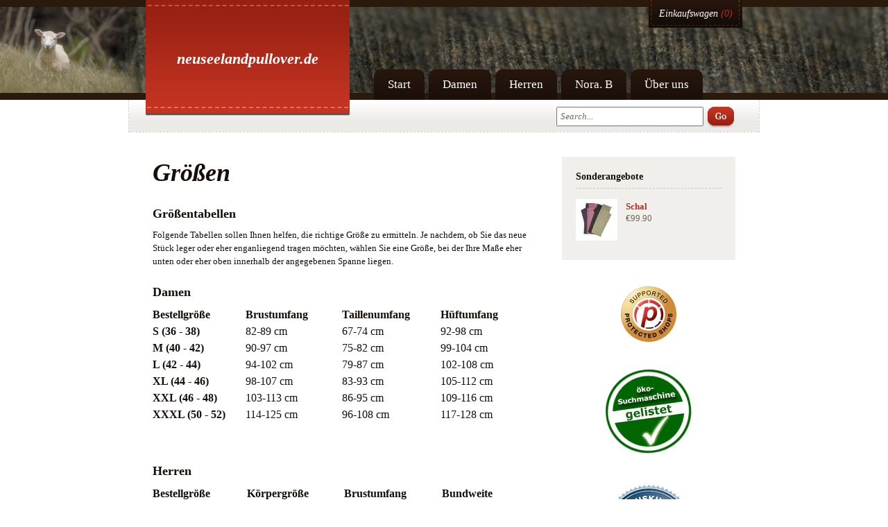

--- FILE ---
content_type: text/html; charset=utf-8
request_url: https://www.neuseelandpullover.de/pages/sizes
body_size: 12442
content:
<!DOCTYPE html PUBLIC "-//W3C//DTD XHTML 1.0 Transitional//EN" "http://www.w3.org/TR/xhtml1/DTD/xhtml1-transitional.dtd">
<html xmlns="http://www.w3.org/1999/xhtml" lang="en" xml:lang="en">

<head>
    <!-- cookieoptimizer.com InjectCookieConsentScript START -->
    <script src="//app.cookieoptimizer.com/packs/js/cookieconsent-ddc0316cb295df0207b9.js" defer="defer"></script>
    <script type="text/javascript">
      window.handleCookieAccept = function() {};
      window.deferTrekkie = function(params) { window.handleCookieAccept = function(){ window.trekkie && typeof(window.trekkie.load) == 'function' && window.trekkie.load(params); }; };
      window.addEventListener('load', function() { initializeCookieConsent({"cookieconsent":{"content":{"message":"This website uses cookies to ensure you get the best experience on our website.","dismiss":"Dismiss","link":"Learn more","deny":"Deny","allow":"Allow cookies","href":"https://www.cookiesandyou.com","policy":"Cookie consent"},"palette":{"popup":{"background":"rgb(0, 0, 0)","text":"#fff","link":"#fff"},"button":{"background":"#f1d600","border":"#f1d600","text":"#000"}},"theme":"classic","position":"bottom","type":"opt-in"},"euVisitorsOnly":true,"additionalAcceptScript":"","additionalRejectScript":"","additionalCookies":"","cleanupCookies":true,"consentLoggingEnabled":true,"shopifyId":"459882"}) });
    </script>
    <!-- cookieoptimizer.com InjectCookieConsentScript END -->

	<title>Größen - Flauschige leichte Pullover, Strickjacken und Pullis aus Merinopossum</title>
        <link rel="shortcut icon" href="//www.neuseelandpullover.de/cdn/shop/assets/favicon.ico?v=1284965339" />
	    <meta http-equiv="content-type" content="text/html; charset=utf-8" />
        <meta http-equiv="Content-Language" content="de-de" />
	    <meta name="copyright" content="neuseelandpullover.de" />
        <meta name="author" content="neuseelandpullover.de" />
        <meta name="keywords" content="Pullover, Strickjacken, Cardigans, Troyer, Merinopullover, Strickpullover, Strickpullis, Mützen, Handschuhe, Poncho, Schals, Merino, Possum" />
        <meta name="description" content="Größen Hochwertige Strickmode aus Merinopossum - einer Mischung aus Merinowolle und Opossum (Possum). Direkt aus Neuseeland. Flauschige Pullover und Strickjacken für Damen und Herren" />
        <meta name="robots" content="index,follow" />
        <meta name="google-site-verification" content="wl7AbnCToJy9628V2fuXaU1TIsZE_9bwojC2x8Rl3N0" />
        <meta name="msvalidate.01" content="BED32592177F0A01D1B04AC6312204C8" />
        <meta name="y_key" content="329b819865d4d154" />
    
        <!-- cookieoptimizer.com PatchContentForHeader START --><script>window.performance && window.performance.mark && window.performance.mark('shopify.content_for_header.start');</script><meta id="shopify-digital-wallet" name="shopify-digital-wallet" content="/459882/digital_wallets/dialog">
<meta name="shopify-checkout-api-token" content="6da4216b4dfab06a7f34ac358a82b063">
<meta id="in-context-paypal-metadata" data-shop-id="459882" data-venmo-supported="false" data-environment="production" data-locale="de_DE" data-paypal-v4="true" data-currency="EUR">
<script async="async" src="/checkouts/internal/preloads.js?locale=de-DE"></script>
<link rel="preconnect" href="https://shop.app" crossorigin="anonymous">
<script async="async" src="https://shop.app/checkouts/internal/preloads.js?locale=de-DE&shop_id=459882" crossorigin="anonymous"></script>
<script id="apple-pay-shop-capabilities" type="application/json">{"shopId":459882,"countryCode":"DE","currencyCode":"EUR","merchantCapabilities":["supports3DS"],"merchantId":"gid:\/\/shopify\/Shop\/459882","merchantName":"neuseelandpullover.de","requiredBillingContactFields":["postalAddress","email"],"requiredShippingContactFields":["postalAddress","email"],"shippingType":"shipping","supportedNetworks":["visa","maestro","masterCard"],"total":{"type":"pending","label":"neuseelandpullover.de","amount":"1.00"},"shopifyPaymentsEnabled":true,"supportsSubscriptions":true}</script>
<script id="shopify-features" type="application/json">{"accessToken":"6da4216b4dfab06a7f34ac358a82b063","betas":["rich-media-storefront-analytics"],"domain":"www.neuseelandpullover.de","predictiveSearch":true,"shopId":459882,"locale":"de"}</script>
<script>var Shopify = Shopify || {};
Shopify.shop = "neuseelandpullover.myshopify.com";
Shopify.locale = "de";
Shopify.currency = {"active":"EUR","rate":"1.0"};
Shopify.country = "DE";
Shopify.theme = {"name":"Main","id":610082,"schema_name":null,"schema_version":null,"theme_store_id":null,"role":"main"};
Shopify.theme.handle = "null";
Shopify.theme.style = {"id":null,"handle":null};
Shopify.cdnHost = "www.neuseelandpullover.de/cdn";
Shopify.routes = Shopify.routes || {};
Shopify.routes.root = "/";</script>
<script type="module">!function(o){(o.Shopify=o.Shopify||{}).modules=!0}(window);</script>
<script>!function(o){function n(){var o=[];function n(){o.push(Array.prototype.slice.apply(arguments))}return n.q=o,n}var t=o.Shopify=o.Shopify||{};t.loadFeatures=n(),t.autoloadFeatures=n()}(window);</script>
<script>
  window.ShopifyPay = window.ShopifyPay || {};
  window.ShopifyPay.apiHost = "shop.app\/pay";
  window.ShopifyPay.redirectState = null;
</script>
<script id="shop-js-analytics" type="application/json">{"pageType":"page"}</script>
<script defer="defer" async type="module" src="//www.neuseelandpullover.de/cdn/shopifycloud/shop-js/modules/v2/client.init-shop-cart-sync_BH0MO3MH.de.esm.js"></script>
<script defer="defer" async type="module" src="//www.neuseelandpullover.de/cdn/shopifycloud/shop-js/modules/v2/chunk.common_BErAfWaM.esm.js"></script>
<script defer="defer" async type="module" src="//www.neuseelandpullover.de/cdn/shopifycloud/shop-js/modules/v2/chunk.modal_DqzNaksh.esm.js"></script>
<script type="module">
  await import("//www.neuseelandpullover.de/cdn/shopifycloud/shop-js/modules/v2/client.init-shop-cart-sync_BH0MO3MH.de.esm.js");
await import("//www.neuseelandpullover.de/cdn/shopifycloud/shop-js/modules/v2/chunk.common_BErAfWaM.esm.js");
await import("//www.neuseelandpullover.de/cdn/shopifycloud/shop-js/modules/v2/chunk.modal_DqzNaksh.esm.js");

  window.Shopify.SignInWithShop?.initShopCartSync?.({"fedCMEnabled":true,"windoidEnabled":true});

</script>
<script>
  window.Shopify = window.Shopify || {};
  if (!window.Shopify.featureAssets) window.Shopify.featureAssets = {};
  window.Shopify.featureAssets['shop-js'] = {"shop-cart-sync":["modules/v2/client.shop-cart-sync__0cGp0nR.de.esm.js","modules/v2/chunk.common_BErAfWaM.esm.js","modules/v2/chunk.modal_DqzNaksh.esm.js"],"init-fed-cm":["modules/v2/client.init-fed-cm_CM6VDTst.de.esm.js","modules/v2/chunk.common_BErAfWaM.esm.js","modules/v2/chunk.modal_DqzNaksh.esm.js"],"init-shop-email-lookup-coordinator":["modules/v2/client.init-shop-email-lookup-coordinator_CBMbWck_.de.esm.js","modules/v2/chunk.common_BErAfWaM.esm.js","modules/v2/chunk.modal_DqzNaksh.esm.js"],"init-windoid":["modules/v2/client.init-windoid_BLu1c52k.de.esm.js","modules/v2/chunk.common_BErAfWaM.esm.js","modules/v2/chunk.modal_DqzNaksh.esm.js"],"shop-button":["modules/v2/client.shop-button_CA8sgLdC.de.esm.js","modules/v2/chunk.common_BErAfWaM.esm.js","modules/v2/chunk.modal_DqzNaksh.esm.js"],"shop-cash-offers":["modules/v2/client.shop-cash-offers_CtGlpQVP.de.esm.js","modules/v2/chunk.common_BErAfWaM.esm.js","modules/v2/chunk.modal_DqzNaksh.esm.js"],"shop-toast-manager":["modules/v2/client.shop-toast-manager_uf2EYvu_.de.esm.js","modules/v2/chunk.common_BErAfWaM.esm.js","modules/v2/chunk.modal_DqzNaksh.esm.js"],"init-shop-cart-sync":["modules/v2/client.init-shop-cart-sync_BH0MO3MH.de.esm.js","modules/v2/chunk.common_BErAfWaM.esm.js","modules/v2/chunk.modal_DqzNaksh.esm.js"],"init-customer-accounts-sign-up":["modules/v2/client.init-customer-accounts-sign-up_GYoAbbBa.de.esm.js","modules/v2/client.shop-login-button_BwiwRr-G.de.esm.js","modules/v2/chunk.common_BErAfWaM.esm.js","modules/v2/chunk.modal_DqzNaksh.esm.js"],"pay-button":["modules/v2/client.pay-button_Fn8OU5F0.de.esm.js","modules/v2/chunk.common_BErAfWaM.esm.js","modules/v2/chunk.modal_DqzNaksh.esm.js"],"init-customer-accounts":["modules/v2/client.init-customer-accounts_hH0NE_bx.de.esm.js","modules/v2/client.shop-login-button_BwiwRr-G.de.esm.js","modules/v2/chunk.common_BErAfWaM.esm.js","modules/v2/chunk.modal_DqzNaksh.esm.js"],"avatar":["modules/v2/client.avatar_BTnouDA3.de.esm.js"],"init-shop-for-new-customer-accounts":["modules/v2/client.init-shop-for-new-customer-accounts_iGaU0q4U.de.esm.js","modules/v2/client.shop-login-button_BwiwRr-G.de.esm.js","modules/v2/chunk.common_BErAfWaM.esm.js","modules/v2/chunk.modal_DqzNaksh.esm.js"],"shop-follow-button":["modules/v2/client.shop-follow-button_DfZt4rU7.de.esm.js","modules/v2/chunk.common_BErAfWaM.esm.js","modules/v2/chunk.modal_DqzNaksh.esm.js"],"checkout-modal":["modules/v2/client.checkout-modal_BkbVv7me.de.esm.js","modules/v2/chunk.common_BErAfWaM.esm.js","modules/v2/chunk.modal_DqzNaksh.esm.js"],"shop-login-button":["modules/v2/client.shop-login-button_BwiwRr-G.de.esm.js","modules/v2/chunk.common_BErAfWaM.esm.js","modules/v2/chunk.modal_DqzNaksh.esm.js"],"lead-capture":["modules/v2/client.lead-capture_uTCHmOe0.de.esm.js","modules/v2/chunk.common_BErAfWaM.esm.js","modules/v2/chunk.modal_DqzNaksh.esm.js"],"shop-login":["modules/v2/client.shop-login_DZ2U4X68.de.esm.js","modules/v2/chunk.common_BErAfWaM.esm.js","modules/v2/chunk.modal_DqzNaksh.esm.js"],"payment-terms":["modules/v2/client.payment-terms_ARjsA2tN.de.esm.js","modules/v2/chunk.common_BErAfWaM.esm.js","modules/v2/chunk.modal_DqzNaksh.esm.js"]};
</script>
<script id="__st">var __st={"a":459882,"offset":3600,"reqid":"7720413c-154b-43b5-8bbf-ab66043fb8cb-1769890228","pageurl":"www.neuseelandpullover.de\/pages\/sizes","s":"pages-6092642","u":"5c9d8f17d21a","p":"page","rtyp":"page","rid":6092642};</script>
<script>window.ShopifyPaypalV4VisibilityTracking = true;</script>
<script id="captcha-bootstrap">!function(){'use strict';const t='contact',e='account',n='new_comment',o=[[t,t],['blogs',n],['comments',n],[t,'customer']],c=[[e,'customer_login'],[e,'guest_login'],[e,'recover_customer_password'],[e,'create_customer']],r=t=>t.map((([t,e])=>`form[action*='/${t}']:not([data-nocaptcha='true']) input[name='form_type'][value='${e}']`)).join(','),a=t=>()=>t?[...document.querySelectorAll(t)].map((t=>t.form)):[];function s(){const t=[...o],e=r(t);return a(e)}const i='password',u='form_key',d=['recaptcha-v3-token','g-recaptcha-response','h-captcha-response',i],f=()=>{try{return window.sessionStorage}catch{return}},m='__shopify_v',_=t=>t.elements[u];function p(t,e,n=!1){try{const o=window.sessionStorage,c=JSON.parse(o.getItem(e)),{data:r}=function(t){const{data:e,action:n}=t;return t[m]||n?{data:e,action:n}:{data:t,action:n}}(c);for(const[e,n]of Object.entries(r))t.elements[e]&&(t.elements[e].value=n);n&&o.removeItem(e)}catch(o){console.error('form repopulation failed',{error:o})}}const l='form_type',E='cptcha';function T(t){t.dataset[E]=!0}const w=window,h=w.document,L='Shopify',v='ce_forms',y='captcha';let A=!1;((t,e)=>{const n=(g='f06e6c50-85a8-45c8-87d0-21a2b65856fe',I='https://cdn.shopify.com/shopifycloud/storefront-forms-hcaptcha/ce_storefront_forms_captcha_hcaptcha.v1.5.2.iife.js',D={infoText:'Durch hCaptcha geschützt',privacyText:'Datenschutz',termsText:'Allgemeine Geschäftsbedingungen'},(t,e,n)=>{const o=w[L][v],c=o.bindForm;if(c)return c(t,g,e,D).then(n);var r;o.q.push([[t,g,e,D],n]),r=I,A||(h.body.append(Object.assign(h.createElement('script'),{id:'captcha-provider',async:!0,src:r})),A=!0)});var g,I,D;w[L]=w[L]||{},w[L][v]=w[L][v]||{},w[L][v].q=[],w[L][y]=w[L][y]||{},w[L][y].protect=function(t,e){n(t,void 0,e),T(t)},Object.freeze(w[L][y]),function(t,e,n,w,h,L){const[v,y,A,g]=function(t,e,n){const i=e?o:[],u=t?c:[],d=[...i,...u],f=r(d),m=r(i),_=r(d.filter((([t,e])=>n.includes(e))));return[a(f),a(m),a(_),s()]}(w,h,L),I=t=>{const e=t.target;return e instanceof HTMLFormElement?e:e&&e.form},D=t=>v().includes(t);t.addEventListener('submit',(t=>{const e=I(t);if(!e)return;const n=D(e)&&!e.dataset.hcaptchaBound&&!e.dataset.recaptchaBound,o=_(e),c=g().includes(e)&&(!o||!o.value);(n||c)&&t.preventDefault(),c&&!n&&(function(t){try{if(!f())return;!function(t){const e=f();if(!e)return;const n=_(t);if(!n)return;const o=n.value;o&&e.removeItem(o)}(t);const e=Array.from(Array(32),(()=>Math.random().toString(36)[2])).join('');!function(t,e){_(t)||t.append(Object.assign(document.createElement('input'),{type:'hidden',name:u})),t.elements[u].value=e}(t,e),function(t,e){const n=f();if(!n)return;const o=[...t.querySelectorAll(`input[type='${i}']`)].map((({name:t})=>t)),c=[...d,...o],r={};for(const[a,s]of new FormData(t).entries())c.includes(a)||(r[a]=s);n.setItem(e,JSON.stringify({[m]:1,action:t.action,data:r}))}(t,e)}catch(e){console.error('failed to persist form',e)}}(e),e.submit())}));const S=(t,e)=>{t&&!t.dataset[E]&&(n(t,e.some((e=>e===t))),T(t))};for(const o of['focusin','change'])t.addEventListener(o,(t=>{const e=I(t);D(e)&&S(e,y())}));const B=e.get('form_key'),M=e.get(l),P=B&&M;t.addEventListener('DOMContentLoaded',(()=>{const t=y();if(P)for(const e of t)e.elements[l].value===M&&p(e,B);[...new Set([...A(),...v().filter((t=>'true'===t.dataset.shopifyCaptcha))])].forEach((e=>S(e,t)))}))}(h,new URLSearchParams(w.location.search),n,t,e,['guest_login'])})(!0,!0)}();</script>
<script integrity="sha256-4kQ18oKyAcykRKYeNunJcIwy7WH5gtpwJnB7kiuLZ1E=" data-source-attribution="shopify.loadfeatures" defer="defer" src="//www.neuseelandpullover.de/cdn/shopifycloud/storefront/assets/storefront/load_feature-a0a9edcb.js" crossorigin="anonymous"></script>
<script crossorigin="anonymous" defer="defer" src="//www.neuseelandpullover.de/cdn/shopifycloud/storefront/assets/shopify_pay/storefront-65b4c6d7.js?v=20250812"></script>
<script data-source-attribution="shopify.dynamic_checkout.dynamic.init">var Shopify=Shopify||{};Shopify.PaymentButton=Shopify.PaymentButton||{isStorefrontPortableWallets:!0,init:function(){window.Shopify.PaymentButton.init=function(){};var t=document.createElement("script");t.src="https://www.neuseelandpullover.de/cdn/shopifycloud/portable-wallets/latest/portable-wallets.de.js",t.type="module",document.head.appendChild(t)}};
</script>
<script data-source-attribution="shopify.dynamic_checkout.buyer_consent">
  function portableWalletsHideBuyerConsent(e){var t=document.getElementById("shopify-buyer-consent"),n=document.getElementById("shopify-subscription-policy-button");t&&n&&(t.classList.add("hidden"),t.setAttribute("aria-hidden","true"),n.removeEventListener("click",e))}function portableWalletsShowBuyerConsent(e){var t=document.getElementById("shopify-buyer-consent"),n=document.getElementById("shopify-subscription-policy-button");t&&n&&(t.classList.remove("hidden"),t.removeAttribute("aria-hidden"),n.addEventListener("click",e))}window.Shopify?.PaymentButton&&(window.Shopify.PaymentButton.hideBuyerConsent=portableWalletsHideBuyerConsent,window.Shopify.PaymentButton.showBuyerConsent=portableWalletsShowBuyerConsent);
</script>
<script data-source-attribution="shopify.dynamic_checkout.cart.bootstrap">document.addEventListener("DOMContentLoaded",(function(){function t(){return document.querySelector("shopify-accelerated-checkout-cart, shopify-accelerated-checkout")}if(t())Shopify.PaymentButton.init();else{new MutationObserver((function(e,n){t()&&(Shopify.PaymentButton.init(),n.disconnect())})).observe(document.body,{childList:!0,subtree:!0})}}));
</script>
<link id="shopify-accelerated-checkout-styles" rel="stylesheet" media="screen" href="https://www.neuseelandpullover.de/cdn/shopifycloud/portable-wallets/latest/accelerated-checkout-backwards-compat.css" crossorigin="anonymous">
<style id="shopify-accelerated-checkout-cart">
        #shopify-buyer-consent {
  margin-top: 1em;
  display: inline-block;
  width: 100%;
}

#shopify-buyer-consent.hidden {
  display: none;
}

#shopify-subscription-policy-button {
  background: none;
  border: none;
  padding: 0;
  text-decoration: underline;
  font-size: inherit;
  cursor: pointer;
}

#shopify-subscription-policy-button::before {
  box-shadow: none;
}

      </style>

<script>window.performance && window.performance.mark && window.performance.mark('shopify.content_for_header.end');</script>

    <!-- cookieoptimizer.com PatchContentForHeader END -->

	<link href="//www.neuseelandpullover.de/cdn/shop/assets/screen.css?v=70283077316680407141402293927" rel="stylesheet" type="text/css" media="all" />
	<link href="//www.neuseelandpullover.de/cdn/shop/assets/theme.css?v=17272040595785152941401902937" rel="stylesheet" type="text/css" media="all" />
	<!--[if lte IE 6]><link href="//www.neuseelandpullover.de/cdn/shop/assets/ie6.css?v=18862571707917652431729771870" rel="stylesheet" type="text/css" media="all" /><![endif]-->
	<script src="//www.neuseelandpullover.de/cdn/shop/assets/jquery-1-3-1.js?v=1275480526" type="text/javascript"></script>
	<script src="//www.neuseelandpullover.de/cdn/shop/assets/jquery-theme-1-0.js?v=1275480523" type="text/javascript"></script>
<script type="text/javascript">
  $(document).ready(function(){
    $("#checkoutButton").click(function(){
      if($('#agree').is(':checked')){
        _gaq.push(['_trackEvent', 'Cart', 'Checkout', 'Clicked']);
        $("#checkout").submit();
      }
      else{
        alert("Bitte akzeptieren Sie die Datenschutzbestimmungen und Allgemeinen Geschäftsbedingungen und bestätigen Sie die Rückgabebelehrung gelesen zu haben");
        return false;
      }
    });
  });
</script>
<link rel="canonical" href="https://www.neuseelandpullover.de/pages/sizes">
<link href="https://monorail-edge.shopifysvc.com" rel="dns-prefetch">
<script>(function(){if ("sendBeacon" in navigator && "performance" in window) {try {var session_token_from_headers = performance.getEntriesByType('navigation')[0].serverTiming.find(x => x.name == '_s').description;} catch {var session_token_from_headers = undefined;}var session_cookie_matches = document.cookie.match(/_shopify_s=([^;]*)/);var session_token_from_cookie = session_cookie_matches && session_cookie_matches.length === 2 ? session_cookie_matches[1] : "";var session_token = session_token_from_headers || session_token_from_cookie || "";function handle_abandonment_event(e) {var entries = performance.getEntries().filter(function(entry) {return /monorail-edge.shopifysvc.com/.test(entry.name);});if (!window.abandonment_tracked && entries.length === 0) {window.abandonment_tracked = true;var currentMs = Date.now();var navigation_start = performance.timing.navigationStart;var payload = {shop_id: 459882,url: window.location.href,navigation_start,duration: currentMs - navigation_start,session_token,page_type: "page"};window.navigator.sendBeacon("https://monorail-edge.shopifysvc.com/v1/produce", JSON.stringify({schema_id: "online_store_buyer_site_abandonment/1.1",payload: payload,metadata: {event_created_at_ms: currentMs,event_sent_at_ms: currentMs}}));}}window.addEventListener('pagehide', handle_abandonment_event);}}());</script>
<script id="web-pixels-manager-setup">(function e(e,d,r,n,o){if(void 0===o&&(o={}),!Boolean(null===(a=null===(i=window.Shopify)||void 0===i?void 0:i.analytics)||void 0===a?void 0:a.replayQueue)){var i,a;window.Shopify=window.Shopify||{};var t=window.Shopify;t.analytics=t.analytics||{};var s=t.analytics;s.replayQueue=[],s.publish=function(e,d,r){return s.replayQueue.push([e,d,r]),!0};try{self.performance.mark("wpm:start")}catch(e){}var l=function(){var e={modern:/Edge?\/(1{2}[4-9]|1[2-9]\d|[2-9]\d{2}|\d{4,})\.\d+(\.\d+|)|Firefox\/(1{2}[4-9]|1[2-9]\d|[2-9]\d{2}|\d{4,})\.\d+(\.\d+|)|Chrom(ium|e)\/(9{2}|\d{3,})\.\d+(\.\d+|)|(Maci|X1{2}).+ Version\/(15\.\d+|(1[6-9]|[2-9]\d|\d{3,})\.\d+)([,.]\d+|)( \(\w+\)|)( Mobile\/\w+|) Safari\/|Chrome.+OPR\/(9{2}|\d{3,})\.\d+\.\d+|(CPU[ +]OS|iPhone[ +]OS|CPU[ +]iPhone|CPU IPhone OS|CPU iPad OS)[ +]+(15[._]\d+|(1[6-9]|[2-9]\d|\d{3,})[._]\d+)([._]\d+|)|Android:?[ /-](13[3-9]|1[4-9]\d|[2-9]\d{2}|\d{4,})(\.\d+|)(\.\d+|)|Android.+Firefox\/(13[5-9]|1[4-9]\d|[2-9]\d{2}|\d{4,})\.\d+(\.\d+|)|Android.+Chrom(ium|e)\/(13[3-9]|1[4-9]\d|[2-9]\d{2}|\d{4,})\.\d+(\.\d+|)|SamsungBrowser\/([2-9]\d|\d{3,})\.\d+/,legacy:/Edge?\/(1[6-9]|[2-9]\d|\d{3,})\.\d+(\.\d+|)|Firefox\/(5[4-9]|[6-9]\d|\d{3,})\.\d+(\.\d+|)|Chrom(ium|e)\/(5[1-9]|[6-9]\d|\d{3,})\.\d+(\.\d+|)([\d.]+$|.*Safari\/(?![\d.]+ Edge\/[\d.]+$))|(Maci|X1{2}).+ Version\/(10\.\d+|(1[1-9]|[2-9]\d|\d{3,})\.\d+)([,.]\d+|)( \(\w+\)|)( Mobile\/\w+|) Safari\/|Chrome.+OPR\/(3[89]|[4-9]\d|\d{3,})\.\d+\.\d+|(CPU[ +]OS|iPhone[ +]OS|CPU[ +]iPhone|CPU IPhone OS|CPU iPad OS)[ +]+(10[._]\d+|(1[1-9]|[2-9]\d|\d{3,})[._]\d+)([._]\d+|)|Android:?[ /-](13[3-9]|1[4-9]\d|[2-9]\d{2}|\d{4,})(\.\d+|)(\.\d+|)|Mobile Safari.+OPR\/([89]\d|\d{3,})\.\d+\.\d+|Android.+Firefox\/(13[5-9]|1[4-9]\d|[2-9]\d{2}|\d{4,})\.\d+(\.\d+|)|Android.+Chrom(ium|e)\/(13[3-9]|1[4-9]\d|[2-9]\d{2}|\d{4,})\.\d+(\.\d+|)|Android.+(UC? ?Browser|UCWEB|U3)[ /]?(15\.([5-9]|\d{2,})|(1[6-9]|[2-9]\d|\d{3,})\.\d+)\.\d+|SamsungBrowser\/(5\.\d+|([6-9]|\d{2,})\.\d+)|Android.+MQ{2}Browser\/(14(\.(9|\d{2,})|)|(1[5-9]|[2-9]\d|\d{3,})(\.\d+|))(\.\d+|)|K[Aa][Ii]OS\/(3\.\d+|([4-9]|\d{2,})\.\d+)(\.\d+|)/},d=e.modern,r=e.legacy,n=navigator.userAgent;return n.match(d)?"modern":n.match(r)?"legacy":"unknown"}(),u="modern"===l?"modern":"legacy",c=(null!=n?n:{modern:"",legacy:""})[u],f=function(e){return[e.baseUrl,"/wpm","/b",e.hashVersion,"modern"===e.buildTarget?"m":"l",".js"].join("")}({baseUrl:d,hashVersion:r,buildTarget:u}),m=function(e){var d=e.version,r=e.bundleTarget,n=e.surface,o=e.pageUrl,i=e.monorailEndpoint;return{emit:function(e){var a=e.status,t=e.errorMsg,s=(new Date).getTime(),l=JSON.stringify({metadata:{event_sent_at_ms:s},events:[{schema_id:"web_pixels_manager_load/3.1",payload:{version:d,bundle_target:r,page_url:o,status:a,surface:n,error_msg:t},metadata:{event_created_at_ms:s}}]});if(!i)return console&&console.warn&&console.warn("[Web Pixels Manager] No Monorail endpoint provided, skipping logging."),!1;try{return self.navigator.sendBeacon.bind(self.navigator)(i,l)}catch(e){}var u=new XMLHttpRequest;try{return u.open("POST",i,!0),u.setRequestHeader("Content-Type","text/plain"),u.send(l),!0}catch(e){return console&&console.warn&&console.warn("[Web Pixels Manager] Got an unhandled error while logging to Monorail."),!1}}}}({version:r,bundleTarget:l,surface:e.surface,pageUrl:self.location.href,monorailEndpoint:e.monorailEndpoint});try{o.browserTarget=l,function(e){var d=e.src,r=e.async,n=void 0===r||r,o=e.onload,i=e.onerror,a=e.sri,t=e.scriptDataAttributes,s=void 0===t?{}:t,l=document.createElement("script"),u=document.querySelector("head"),c=document.querySelector("body");if(l.async=n,l.src=d,a&&(l.integrity=a,l.crossOrigin="anonymous"),s)for(var f in s)if(Object.prototype.hasOwnProperty.call(s,f))try{l.dataset[f]=s[f]}catch(e){}if(o&&l.addEventListener("load",o),i&&l.addEventListener("error",i),u)u.appendChild(l);else{if(!c)throw new Error("Did not find a head or body element to append the script");c.appendChild(l)}}({src:f,async:!0,onload:function(){if(!function(){var e,d;return Boolean(null===(d=null===(e=window.Shopify)||void 0===e?void 0:e.analytics)||void 0===d?void 0:d.initialized)}()){var d=window.webPixelsManager.init(e)||void 0;if(d){var r=window.Shopify.analytics;r.replayQueue.forEach((function(e){var r=e[0],n=e[1],o=e[2];d.publishCustomEvent(r,n,o)})),r.replayQueue=[],r.publish=d.publishCustomEvent,r.visitor=d.visitor,r.initialized=!0}}},onerror:function(){return m.emit({status:"failed",errorMsg:"".concat(f," has failed to load")})},sri:function(e){var d=/^sha384-[A-Za-z0-9+/=]+$/;return"string"==typeof e&&d.test(e)}(c)?c:"",scriptDataAttributes:o}),m.emit({status:"loading"})}catch(e){m.emit({status:"failed",errorMsg:(null==e?void 0:e.message)||"Unknown error"})}}})({shopId: 459882,storefrontBaseUrl: "https://www.neuseelandpullover.de",extensionsBaseUrl: "https://extensions.shopifycdn.com/cdn/shopifycloud/web-pixels-manager",monorailEndpoint: "https://monorail-edge.shopifysvc.com/unstable/produce_batch",surface: "storefront-renderer",enabledBetaFlags: ["2dca8a86"],webPixelsConfigList: [{"id":"shopify-app-pixel","configuration":"{}","eventPayloadVersion":"v1","runtimeContext":"STRICT","scriptVersion":"0450","apiClientId":"shopify-pixel","type":"APP","privacyPurposes":["ANALYTICS","MARKETING"]},{"id":"shopify-custom-pixel","eventPayloadVersion":"v1","runtimeContext":"LAX","scriptVersion":"0450","apiClientId":"shopify-pixel","type":"CUSTOM","privacyPurposes":["ANALYTICS","MARKETING"]}],isMerchantRequest: false,initData: {"shop":{"name":"neuseelandpullover.de","paymentSettings":{"currencyCode":"EUR"},"myshopifyDomain":"neuseelandpullover.myshopify.com","countryCode":"DE","storefrontUrl":"https:\/\/www.neuseelandpullover.de"},"customer":null,"cart":null,"checkout":null,"productVariants":[],"purchasingCompany":null},},"https://www.neuseelandpullover.de/cdn","1d2a099fw23dfb22ep557258f5m7a2edbae",{"modern":"","legacy":""},{"shopId":"459882","storefrontBaseUrl":"https:\/\/www.neuseelandpullover.de","extensionBaseUrl":"https:\/\/extensions.shopifycdn.com\/cdn\/shopifycloud\/web-pixels-manager","surface":"storefront-renderer","enabledBetaFlags":"[\"2dca8a86\"]","isMerchantRequest":"false","hashVersion":"1d2a099fw23dfb22ep557258f5m7a2edbae","publish":"custom","events":"[[\"page_viewed\",{}]]"});</script><script>
  window.ShopifyAnalytics = window.ShopifyAnalytics || {};
  window.ShopifyAnalytics.meta = window.ShopifyAnalytics.meta || {};
  window.ShopifyAnalytics.meta.currency = 'EUR';
  var meta = {"page":{"pageType":"page","resourceType":"page","resourceId":6092642,"requestId":"7720413c-154b-43b5-8bbf-ab66043fb8cb-1769890228"}};
  for (var attr in meta) {
    window.ShopifyAnalytics.meta[attr] = meta[attr];
  }
</script>
<script class="analytics">
  (function () {
    var customDocumentWrite = function(content) {
      var jquery = null;

      if (window.jQuery) {
        jquery = window.jQuery;
      } else if (window.Checkout && window.Checkout.$) {
        jquery = window.Checkout.$;
      }

      if (jquery) {
        jquery('body').append(content);
      }
    };

    var hasLoggedConversion = function(token) {
      if (token) {
        return document.cookie.indexOf('loggedConversion=' + token) !== -1;
      }
      return false;
    }

    var setCookieIfConversion = function(token) {
      if (token) {
        var twoMonthsFromNow = new Date(Date.now());
        twoMonthsFromNow.setMonth(twoMonthsFromNow.getMonth() + 2);

        document.cookie = 'loggedConversion=' + token + '; expires=' + twoMonthsFromNow;
      }
    }

    var trekkie = window.ShopifyAnalytics.lib = window.trekkie = window.trekkie || [];
    if (trekkie.integrations) {
      return;
    }
    trekkie.methods = [
      'identify',
      'page',
      'ready',
      'track',
      'trackForm',
      'trackLink'
    ];
    trekkie.factory = function(method) {
      return function() {
        var args = Array.prototype.slice.call(arguments);
        args.unshift(method);
        trekkie.push(args);
        return trekkie;
      };
    };
    for (var i = 0; i < trekkie.methods.length; i++) {
      var key = trekkie.methods[i];
      trekkie[key] = trekkie.factory(key);
    }
    trekkie.load = function(config) {
      trekkie.config = config || {};
      trekkie.config.initialDocumentCookie = document.cookie;
      var first = document.getElementsByTagName('script')[0];
      var script = document.createElement('script');
      script.type = 'text/javascript';
      script.onerror = function(e) {
        var scriptFallback = document.createElement('script');
        scriptFallback.type = 'text/javascript';
        scriptFallback.onerror = function(error) {
                var Monorail = {
      produce: function produce(monorailDomain, schemaId, payload) {
        var currentMs = new Date().getTime();
        var event = {
          schema_id: schemaId,
          payload: payload,
          metadata: {
            event_created_at_ms: currentMs,
            event_sent_at_ms: currentMs
          }
        };
        return Monorail.sendRequest("https://" + monorailDomain + "/v1/produce", JSON.stringify(event));
      },
      sendRequest: function sendRequest(endpointUrl, payload) {
        // Try the sendBeacon API
        if (window && window.navigator && typeof window.navigator.sendBeacon === 'function' && typeof window.Blob === 'function' && !Monorail.isIos12()) {
          var blobData = new window.Blob([payload], {
            type: 'text/plain'
          });

          if (window.navigator.sendBeacon(endpointUrl, blobData)) {
            return true;
          } // sendBeacon was not successful

        } // XHR beacon

        var xhr = new XMLHttpRequest();

        try {
          xhr.open('POST', endpointUrl);
          xhr.setRequestHeader('Content-Type', 'text/plain');
          xhr.send(payload);
        } catch (e) {
          console.log(e);
        }

        return false;
      },
      isIos12: function isIos12() {
        return window.navigator.userAgent.lastIndexOf('iPhone; CPU iPhone OS 12_') !== -1 || window.navigator.userAgent.lastIndexOf('iPad; CPU OS 12_') !== -1;
      }
    };
    Monorail.produce('monorail-edge.shopifysvc.com',
      'trekkie_storefront_load_errors/1.1',
      {shop_id: 459882,
      theme_id: 610082,
      app_name: "storefront",
      context_url: window.location.href,
      source_url: "//www.neuseelandpullover.de/cdn/s/trekkie.storefront.c59ea00e0474b293ae6629561379568a2d7c4bba.min.js"});

        };
        scriptFallback.async = true;
        scriptFallback.src = '//www.neuseelandpullover.de/cdn/s/trekkie.storefront.c59ea00e0474b293ae6629561379568a2d7c4bba.min.js';
        first.parentNode.insertBefore(scriptFallback, first);
      };
      script.async = true;
      script.src = '//www.neuseelandpullover.de/cdn/s/trekkie.storefront.c59ea00e0474b293ae6629561379568a2d7c4bba.min.js';
      first.parentNode.insertBefore(script, first);
    };
    trekkie.load(
      {"Trekkie":{"appName":"storefront","development":false,"defaultAttributes":{"shopId":459882,"isMerchantRequest":null,"themeId":610082,"themeCityHash":"16229051358437988184","contentLanguage":"de","currency":"EUR","eventMetadataId":"81cb92f7-1bff-410f-9bbb-98ebc36561ee"},"isServerSideCookieWritingEnabled":true,"monorailRegion":"shop_domain","enabledBetaFlags":["65f19447","b5387b81"]},"Session Attribution":{},"S2S":{"facebookCapiEnabled":false,"source":"trekkie-storefront-renderer","apiClientId":580111}}
    );

    var loaded = false;
    trekkie.ready(function() {
      if (loaded) return;
      loaded = true;

      window.ShopifyAnalytics.lib = window.trekkie;

      var originalDocumentWrite = document.write;
      document.write = customDocumentWrite;
      try { window.ShopifyAnalytics.merchantGoogleAnalytics.call(this); } catch(error) {};
      document.write = originalDocumentWrite;

      window.ShopifyAnalytics.lib.page(null,{"pageType":"page","resourceType":"page","resourceId":6092642,"requestId":"7720413c-154b-43b5-8bbf-ab66043fb8cb-1769890228","shopifyEmitted":true});

      var match = window.location.pathname.match(/checkouts\/(.+)\/(thank_you|post_purchase)/)
      var token = match? match[1]: undefined;
      if (!hasLoggedConversion(token)) {
        setCookieIfConversion(token);
        
      }
    });


        var eventsListenerScript = document.createElement('script');
        eventsListenerScript.async = true;
        eventsListenerScript.src = "//www.neuseelandpullover.de/cdn/shopifycloud/storefront/assets/shop_events_listener-3da45d37.js";
        document.getElementsByTagName('head')[0].appendChild(eventsListenerScript);

})();</script>
<script
  defer
  src="https://www.neuseelandpullover.de/cdn/shopifycloud/perf-kit/shopify-perf-kit-3.1.0.min.js"
  data-application="storefront-renderer"
  data-shop-id="459882"
  data-render-region="gcp-us-east1"
  data-page-type="page"
  data-theme-instance-id="610082"
  data-theme-name=""
  data-theme-version=""
  data-monorail-region="shop_domain"
  data-resource-timing-sampling-rate="10"
  data-shs="true"
  data-shs-beacon="true"
  data-shs-export-with-fetch="true"
  data-shs-logs-sample-rate="1"
  data-shs-beacon-endpoint="https://www.neuseelandpullover.de/api/collect"
></script>
</head>

<body>
	<!-- START HEADER -->
	<div id="header">
		<div class="container clear">
			<!-- START LOGO -->
			<h2 class="wide"><a href="/">neuseelandpullover.de</a></h2>
			<!-- END LOGO -->
			<!-- START NAVIGATE -->
			<div class="navigate pad">
				<!-- START GOCART -->
				<div id="gocart">
					<p><a href="/cart">Einkaufswagen</a> (0)</p>
				</div>
				<!-- END GOCART -->
				<!-- START NAV -->
				<ul id="nav" class="clear">
					<li><a href="/">Start</a></li>
					<li><a href="/collections/damen">Damen</a></li>
					<li><a href="/collections/herren">Herren</a></li>
					<li><a href="/pages/qualitaet">Nora. B</a></li>
					<li><a href="/pages/about-us">Über uns</a></li>
				</ul>
				<!-- END NAV -->
			</div>
			<!-- END NAVIGATE -->
		</div>
	</div>
	<!-- END HEADER -->
	<!-- START FINDER -->
	<div id="finder">
		<div class="container">
			<div class="clear">
				<form method="get" action="/search">
					<input type="text" name="q" value="Search..." class="field" /> 
					<input type="image" src="//www.neuseelandpullover.de/cdn/shop/assets/go-apparel.png?v=1275480532" alt="Go" />
				</form>
			</div>
		</div>
	</div>
	<!-- END FINDER -->
	<!-- START CONTENT -->
	<div id="page" class="content">
		<div class="container clear">
			<!-- START MAIN -->
			<div id="main">
				<h1>Größen</h1>
<h3>Größentabellen <br />
</h3>
<p>Folgende Tabellen sollen Ihnen helfen, die richtige Größe zu ermitteln. Je nachdem, ob Sie das neue Stück leger oder eher enganliegend tragen möchten, wählen Sie eine Größe, bei der Ihre Maße eher unten oder eher oben innerhalb der angegebenen Spanne liegen.</p>
<h3>Damen</h3>
<table cellpadding="0" cellspacing="0">
  <colgroup>
    <col width="180">
      <col width="180">
        <col width="180">
          <col width="180"></colgroup>
          <thead>
            <tr>
              <th><strong>Bestellgröße</strong></th>
              <th><strong>Brustumfang</strong></th>
              <th><strong>Taillenumfang</strong></th>
              <th><strong>Hüftumfang</strong></th>
            </tr>
          </thead>
          <tbody>
            <tr>
              <td><strong>S (36 - 38)</strong></td>
              <td>82-89 cm</td>
              <td>67-74 cm</td>
              <td>92-98 cm</td>
            </tr>
            <tr>
              <td><strong>M (40 - 42)</strong></td>
              <td>90-97 cm</td>
              <td>75-82 cm</td>
              <td>99-104 cm</td>
            </tr>
            <tr>
              <td><strong>L (42 - 44)</strong></td>
              <td>94-102 cm</td>
              <td>79-87 cm</td>
              <td>102-108 cm</td>
            </tr>
            <tr>
              <td><strong>XL (44 - 46)</strong></td>
              <td>98-107 cm</td>
              <td>83-93 cm</td>
              <td>105-112 cm</td>
            </tr>
            <tr>
              <td><strong>XXL (46 - 48)</strong></td>
              <td>103-113 cm</td>
              <td>86-95 cm</td>
              <td>109-116 cm</td>
            </tr>
            <tr>
              <td><strong>XXXL (50 - 52)</strong></td>
              <td>114-125 cm</td>
              <td>96-108 cm</td>
              <td>117-128 cm</td>
            </tr>
          </tbody>
</table>
        <p>
</p>
        <p><br />
</p>
        <h3>Herren</h3>
        <table>
          <colgroup>
            <col width="180">
              <col width="180">
                <col width="180">
                  <col width="180"></colgroup>
                  <thead height="30">
                    <tr>
                      <th><strong>Bestellgröße</strong></th>
                      <th><strong>Körpergröße</strong></th>
                      <th><strong>Brustumfang</strong></th>
                      <th><strong>Bundweite</strong></th>
                    </tr>
                  </thead>
                  <tbody>
                    <tr>
                      <td><strong>L (48 - 50)</strong></td>
                      <td>171 - 179 cm</td>
                      <td>94 - 101 cm</td>
                      <td>82 - 89 cm</td>
                    </tr>
                    <tr>
                      <td><strong>XL (50 - 52)</strong></td>
                      <td>174 - 182 cm</td>
                      <td>98 - 105 cm</td>
                      <td>86 - 94 cm</td>
                    </tr>
                    <tr>
                      <td><strong>XXL (52 - 54)</strong></td>
                      <td>177 - 184 cm</td>
                      <td>102 - 109 cm</td>
                      <td>90 - 99 cm</td>
                    </tr>
                  </tbody>
</table>
                <p>
</p>
                <p><br />
</p>
                <h3>Handschuhe</h3>
                <table cellpadding="0" cellspacing="0">
                  <colgroup>
                    <col width="180">
                      <col width="180">
</colgroup>
                      <thead>
                        <tr>
                          <th><strong>Bestellgröße</strong></th>
                          <th><strong>Handumfang</strong></th>
                        </tr>
                      </thead>
                      <tbody>
                        <tr>
                          <td><strong>S</strong></td>
                          <td>17 cm</td>
                        </tr>
                        <tr>
                          <td><strong>M</strong></td>
                          <td>19,5 cm<br />
                          </td>
                        </tr>
                        <tr>
                          <td><strong>L</strong></td>
                          <td>22,5 cm<br />
                          </td>
                        </tr>
                        <tr>
                          <td><strong>XL</strong></td>
                          <td>24,5 cm<br />
                          </td>
                        </tr>
                      </tbody>
</table>
                    <p>
</p>
                    <p><br />
</p>
                    <h3>Socken</h3>
                    <table cellpadding="0" cellspacing="0">
                      <colgroup>
                        <col width="180">
                          <col width="180">
</colgroup>
                          <thead>
                            <tr>
                              <th><strong>Bestellgröße</strong></th>
                              <th><strong>Fußlänge</strong></th>
                            </tr>
                          </thead>
                          <tbody>
                            <tr>
                              <td><strong>M</strong></td>
                              <td>25 cm<br />
                              </td>
                            </tr>
                            <tr>
                              <td><strong>L</strong></td>
                              <td>26,5 cm<br />
                              </td>
                            </tr>
                          </tbody>
</table>

			</div>
			<!-- END MAIN -->
			<!-- START SIDEBAR -->
			<div id="sidebar">
				<!-- START POSTS -->
                                
				<!-- END POSTS -->
				<!-- START FEATURED -->
				<div id="featured">
					<div class="bg">
						<h3>Sonderangebote</h3>
						<!-- START PRODUCT -->
						<div class="product end clear">
							<!-- START IMAGE -->
							<div class="image">
								<a href="/collections/all/products/schal"><img src="//www.neuseelandpullover.de/cdn/shop/products/02_BL594_Aubergine_Rose_Ebony_Natural_thumb.jpg?v=1541498019" alt="Schal" /></a>
							</div>
							<!-- END IMAGE -->
							<!-- START TITLE -->
							<div class="title">
								<h5><a href="/collections/all/products/schal">Schal</a></h5>
								<h6>&euro;99.90</h6>
							</div>
							<!-- END TITLE -->
						</div>
						<!-- END PRODUCT -->
					</div>
				</div>
				<!-- END FEATURED -->
                                <!-- START PROTECTEDSHOPS LOGO -->
                                <div align="center"><br /><br />
<form method="post" action="https://www.protectedshops.de/logo" target="_blank"><input type="image" name="siegel" src="//cdn.shopify.com/s/files/1/0045/9882/assets/ps80px.png" /><input type="hidden" name="shop_id" value="C4B01A535A435885B3ED56E3A2CAA4B7" /></form>
                                </div>
                                <!-- END PROTECTEDSHOPS LOGO -->
                                <!-- START OEKOSUCHMASCHINE LOGO -->
                                <div align="center"><br /><br />
<a
href="http://www.oekosuchmaschine.de/public/Zeige,Eintrag,1727,Bremen,28357,neuseelandpullover.de.html" target="_blank">
<img alt="Öko-Portal - Ökologisches
Branchenbuch und Suchmaschine, Portal für
Öko-Produkte und Dienstleistungen, Umwelt und Nachhaltigkeit"
src="//cdn.shopify.com/s/files/1/0045/9882/assets/oeko-gelistet1.jpg"
border="0" width="126"
height="124"></a>
                                </div>
                                <!-- END OEKOSUCHMASCHINE LOGO -->
                                <!-- START SHOPAUSKUNFT LOGO -->
                                <div align="center"><br /><br />
                                <a href="http://www.shopauskunft.de/bewertung/neuseelandpulloverde--S-21215.html" target="_blank">
    <img src="//cdn.shopify.com/s/files/1/0045/9882/assets/salogo.png" title="neuseelandpullover.de bei ShopAuskunft.de" border="0" alt="neuseelandpullover.de bei ShopAuskunft.de" />
</a>
                                </div>
                                <!-- END SHOPAUSKUNFT LOGO -->
			</div>
			<!-- END SIDEBAR -->
		</div>
	</div>
	<!-- END CONTENT -->
	<!-- START OVERVIEW -->
	<div id="overview">
		<div class="container">
			<ul class="titles clear">
				<li>
					<h3>Über uns</h3>
				</li>
				<li>
					<h3>Newsletter</h3>
				</li>
                                <li><!--<h3>Weitersagen</h3>--></li>
			</ul>
			<ul class="clear">
				<li>
					<p>Hier können Sie einzigartige Strickwaren aus Neuseeland online kaufen!Die wunderbar angenehmen Wohlfühleigenschaften von Merino und Opossum (Possum) zeigen sich in beispielloser Weichheit und sanft-edlem Glanz.Diese einzig...</p>
					<p><a href="/pages/about-us">Mehr</a></p>
				</li>
				<li class="newsletter">
                  <p>Wir speichern nur Daten, die zur Durchf&uuml;hrung der Bestellung notwendig sind. Ansonsten werden keine Daten von Ihnen gesammelt. Daher bieten wir keinen Newsletter an und empfehlen allen Besuchern des Shops regelm&auml;&szlig;ig vorbeizuschauen und neue Angebote zu entdecken.</p>
                  <!--
					<form method="post" action="https://neuseelandpullover.wufoo.com/forms/newsletter/#public">
                                                <input type="hidden" name="idstamp" id="idstamp" value="5jQVcF9of3N5XbxSTY0FHKPX1Fu5HkKDSG1DYOFaRlk=" />
						<label for="name">Abonnieren Sie unseren Newsletter</label>
						<p><input type="text" value="Name..." name="Field1" id="name" class="field" /></p>
						<p><input type="text" value="Email Address..." name="Field2" id="email" class="field" /></p>
						<input type="image" src="//www.neuseelandpullover.de/cdn/shop/assets/subscribe.png?v=1283005433" alt="Subscribe" />
					</form>
					-->
				</li>
                                <li>
                                <!-- START FACEBOOK
<iframe src="//www.facebook.com/plugins/like.php?href=http%3A%2F%2Fwww.neuseelandpullover.de%2F&amp;layout=standard&amp;show_faces=true&amp;width=280&amp;action=like&amp;font=lucida+grande&amp;colorscheme=light&amp;height=80" scrolling="no" frameborder="0" style="border:none; overflow:hidden; width:280px; height:80px;" allowTransparency="true"></iframe>
                                END FACEBOOK -->
                                <!-- AddThis Button BEGIN -->
                                <!-- 
                                <div class="addthis_toolbox addthis_32x32_style addthis_default_style">
                                    <a class="addthis_button_facebook"></a>
                                    <a class="addthis_button_twitter"></a>
                                    <a class="addthis_button_google"></a>
                                    <a class="addthis_button_compact"></a>
                                    
                                </div>
                                <script type="text/javascript">var addthis_config = {"data_track_clickback":true};</script>
                                <script type="text/javascript" src="//s7.addthis.com/js/250/addthis_widget.js#username=neuseelandpullover"></script>
								-->
                                <!-- AddThis Button END -->
                                </li>
			</ul>
		</div>
	</div>
	<!-- END OVERVIEW -->
	<!-- START FOOTER -->
	<div id="footer">
		<div class="container clear">
			<p>&copy; 2026 <a title="Kai Zoellner is on Google+" rel="author" href="https://plus.google.com/u/0/100021340172311631337">Kai Zoellner</a> <a href="http://www.neuseelandpullover.de/pages/about-us">neuseelandpullover.de</a> - Powered by <a rel="nofollow" href="http://www.shopify.com">Shopify</a>.</p>
			<p class="links"><a href="/search">Suche</a> <span>&#124;</span> <a href="/pages/about-us">Über uns</a> <span>&#124;</span> <a href="/pages/impressum">Impressum</a></p>
		</div>
      
	</div>
	<!-- END FOOTER -->
</body>
</html>

--- FILE ---
content_type: text/css
request_url: https://www.neuseelandpullover.de/cdn/shop/assets/screen.css?v=70283077316680407141402293927
body_size: 2435
content:
html,body,div,span,applet,object,iframe,h1,h2,h3,h4,h5,h6,p,blockquote,pre,a,abbr,acronym,address,big,cite,code,del,dfn,em,font,img,ins,kbd,q,s,samp,small,strike,strong,sub,sup,tt,var,dd,dl,dt,li,ol,ul,fieldset,form,label,legend,table,caption,tbody,tfoot,thead,tr,th,td{margin:0;padding:0;border:0;font-weight:inherit;font-style:inherit;font-size:100%;line-height:1.22em;font-family:inherit;vertical-align:baseline}a:active,a:focus,input[type=image]{outline:0}a img,:link img,:visited img{border:0}table{border-collapse:collapse;border-spacing:0}ol,ul{list-style:none}q:before,q:after,blockquote:before,blockquote:after{content:""}h1,h2,h3,h4,h5,h6,label,strong{font-weight:700}em{font-style:italic}input,select{margin:0}body{color:#160e09;font-family:Georgia,Times New Roman,Times,serif;text-align:center;background-color:#fff}div.container{text-align:left;width:930px;min-width:930px;margin:0 auto}div.content{background-color:#fff}div.content div.container{width:840px;min-width:840px;padding:0 35px 45px}div#main{width:550px;padding-top:35px;float:left}div#sidebar{width:250px;padding:35px 0 15px;float:right}.clear{display:inline-block}.clear{display:block}.clear:after{content:".";display:block;height:0;clear:both;visibility:hidden}a{color:#b52d1d;text-decoration:none}a:hover{text-decoration:underline}div#header{background:#2a1a0c url(header-apparel.png) repeat-x center bottom;min-width:910px}div#header div.container{position:relative}div#header h2{font-size:22px;font-style:italic;text-align:center;background:url(title-apparel.png) no-repeat;width:147px;height:167px;top:0;left:35px;overflow:hidden;position:absolute}div#header h2.wide{width:294px}div#header h2 a,div#header h2 a:hover{color:#fff;text-decoration:none;height:95px;padding-top:72px;display:block}div.logo{width:147px;position:absolute}div#header div.wide{width:294px}div.logo img{float:left}div.navigate{padding:100px 35px 0 217px}div#header div.pad{padding-left:364px}div#gocart{background:url(gocart-apparel.png) no-repeat;width:127px;height:32px;top:0;right:35px;padding:4px;position:absolute}div#gocart p{color:#b52d1d;font-size:14px;font-style:italic;text-align:center;padding-top:7px}div#gocart p a{color:#fff}ul#nav li{padding-right:6px;display:inline;float:left}ul#nav li a{color:#fff;font-size:17px;background:#170e09 url(nav-apparel.png) repeat-x;padding:12px 20px;display:block;float:left;-moz-border-radius-topleft:10px;-webkit-border-top-left-radius:10px;border-top-left-radius:10px;-moz-border-radius-topright:10px;-webkit-border-top-right-radius:10px;border-top-right-radius:10px}ul#nav li a.active,ul#nav li a.active:hover{color:#b52d1d;text-decoration:none;background:#fff}div#finder div.container{width:908px;min-width:908px;border-bottom:1px dashed #d5d2d0;border-right:1px dashed #d5d2d0;border-left:1px dashed #d5d2d0}div#finder div.container div{background:#fff url(finder-apparel.png) repeat-x}div#finder form{padding:10px 35px 6px;float:right}div#finder input{float:left}div#finder input.field{color:#74695d;font:italic 13px Georgia,Times New Roman,Times,serif;width:200px;margin-right:5px;padding:4px}div#finder input.field:focus{color:#160e09}div#intro,div#excerpt,div#search h1,div#collections-listing h2{padding:25px 0;border-bottom:1px dashed #d5d2d0}div#excerpt{padding-bottom:10px}div#intro h1{color:#b52d1d;font-size:36px;font-style:italic;line-height:1.32em;text-align:center}div#intro h1 a{color:#160e09;font-size:26px;font-weight:400;padding-left:3px}div#subnav{color:#d5d2d0;font-size:13px;text-align:center;padding:17px 0 15px;border-bottom:1px dashed #d5d2d0}div#subnav p{color:#160e09;font-size:13px;text-align:center}div#subnav a{padding:0 5px}div#subnav p a{padding:0}div#subnav a.active,div#subnav a.active:hover{color:#160e09;text-decoration:none}ul#products,ul#results,div#collections-listing ul{padding-top:30px}div#collections-listing ul{padding-bottom:10px}div#collections-listing li{padding-bottom:5px}div#collections-listing li strong{font-size:16px}div#collections-listing li small{font-size:13px;padding-left:3px}ul#products li,ul#results li{width:256px;padding:10px 36px 15px 0;float:left}ul#products li.end,ul#results li.end{padding-right:0}ul#products div.image,ul#results div.image{background-color:#f0efec;padding:8px}ul#products div.align,ul#results div.align{width:240px;height:240px;overflow:hidden;position:relative}ul#products div.align div,ul#results div.align div{font-size:217px;text-align:center;vertical-align:middle;width:240px;height:240px;display:table-cell}ul#products div.align img,ul#results div.align img{vertical-align:middle;position:relative}ul#products li h3,ul#results li h3{font-size:14px;text-align:center;background:url(tag-apparel.png) no-repeat;width:256px;height:31px;margin-top:-25px;padding-top:13px;position:relative}ul#products li h5,ul#results li h5{font-size:14px;text-align:center;padding:5px 0 3px}ul#products li h4,ul#results li h4{font-size:14px;font-weight:400;text-align:center}ul#results div.desc{background-color:#f0efec;width:224px;height:224px;padding:16px;overflow:hidden}ul#results div.desc p{font-size:13px;line-height:1.52em}p#empty,div#unfound p{font-size:16px;padding:30px 0 150px}div#comments p#empty{font-size:13px;padding:15px 0 35px}div#paginate{padding:20px 0 15px}div#paginate div{font-size:14px;text-align:center;padding-top:20px;border-top:1px dashed #d5d2d0}div#paginate a{padding:0 3px}div#paginate span.current{font-weight:700;padding:0 3px}div#summary{padding:35px 0 15px}div#details{width:304px;float:left}div#details h1,div#details h2{font-size:36px;font-style:italic;line-height:1.32em;padding-bottom:10px}div#details h2{color:#74695d;font-style:normal;padding-bottom:20px}div#details h2 span{line-height:1.32em}div#details h2 del{color:#b5ada5;font-size:20px;font-weight:400}div#details div#desc h1,div#details div#desc h2,div#desc h3,div#desc h4,div#desc h5,div#desc h6{font-size:13px;padding:10px}div#details div#desc h1,div#details div#desc h2{padding-top:0}div#variants{padding:5px 0 15px}div#variants div#bg{background-color:#f0efec;padding:15px 20px 3px}div#variants label{font-size:13px;display:block}div#variants select{width:85%;margin:4px 0 15px}div#buy{padding-top:10px}div#buy h6{color:#b52d1d;font-size:36px;font-style:italic}div#images{width:496px;float:right}div#image img,div#thumbs li img{background-color:#f0efec;padding:8px;float:left}div#thumbs li img{padding:6px}div#thumbs h6{font-size:13px;padding-top:17px}div#thumbs h6 span{color:#74695d;font-size:12px;font-weight:400;font-style:italic;padding-left:2px}div#thumbs li{width:112px;padding:16px 16px 0 0;float:left}div#thumbs li.end{padding-right:0}#lbOverlay{position:fixed;z-index:9999;left:0;top:0;width:100%;height:100%;background-color:#000;cursor:pointer}#lbCenter,#lbBottomContainer{position:absolute;z-index:9999;overflow:hidden;background-color:#fff}.lbLoading{background:#fff url(loading.gif) no-repeat center}#lbImage{position:absolute;left:0;top:0;border:10px solid #fff;background-repeat:no-repeat}#lbPrevLink,#lbNextLink{display:block;position:absolute;top:0;width:50%;outline:none}#lbPrevLink{left:0}#lbPrevLink:hover{background:transparent url(prevlabel.gif) no-repeat 0 15%}#lbNextLink{right:0}#lbNextLink:hover{background:transparent url(nextlabel.gif) no-repeat 100% 15%}#lbBottom{font-size:13px;color:#666;line-height:1.52em;text-align:left;border:10px solid #fff;border-top-style:none}#lbCloseLink{display:block;float:right;width:66px;height:22px;background:transparent url(closelabel.gif) no-repeat center;margin:5px 0;outline:none}#lbCaption,#lbNumber{margin-right:71px}#lbNumber{padding-top:8px}#lbCaption{font-weight:700}div#cart h1,div#unfound h1{color:#b52d1d;font-size:36px;font-style:italic;line-height:1.32em;padding:25px 0 12px;border-bottom:1px dashed #d5d2d0}div#cart table{width:100%}div#cart tr.odd th,div#cart tr.odd td{background-color:#f0efec}div#cart th{font-size:13px;font-weight:700;text-align:center;padding:35px 15px 10px}div#cart th.start{text-align:left}div#cart td{font-size:13px;text-align:center;vertical-align:middle;padding:10px 15px;border-top:1px solid #d7d5d2}div#cart td.end,div#cart th.end{text-align:right}div#cart td.pic{width:60px;padding-right:5px}div#cart td.pic img{background-color:#f0efec;padding:5px;float:left}div#cart tr.odd td.pic img{background-color:#fff}div#cart td.title{text-align:left}div#total{padding-top:30px}div#total h3{font-size:36px;font-style:italic;text-align:right;padding:15px 0;border-top:1px dashed #d5d2d0;border-bottom:1px dashed #d5d2d0}div#complete{padding:35px 0 15px}div#notes{width:466px;float:left}div#notes label{font-size:13px;padding-bottom:3px;display:block}div#notes textarea,div#cart td input.field{color:#160e09;font:13px Georgia,Times New Roman,Times,serif;text-align:center;width:40px;padding:4px}div#notes textarea{text-align:left;width:90%;height:80px}div#checkout{width:334px;float:right}div#checkout input{margin-left:7px;float:left}div.entry{padding:30px 0 20px;border-bottom:1px dashed #d5d2d0}div#blog div#main div.start{padding-top:0}div#blog div#main div.end{padding-bottom:0;border-bottom:none}div#article div.entry{padding-top:0;border-bottom:none}div.comment{padding:15px 0;border-bottom:1px solid #d5d2d0}div#comments div.end{padding-bottom:40px;border-bottom:none}div#comments form{padding:15px 0}div#comments form label{font-size:13px;display:block}div#comments form label span{color:#74695d;font-weight:400;font-style:italic;padding-left:2px}div#comments form input.field,div#comments form textarea{width:350px;margin:3px 0 15px;padding:3px}div#comments form textarea{width:450px;height:150px}div#comments form input.submit{margin-top:5px}div#comments p#posted,div#comments p#error{color:#b52d1d;font-size:13px;font-weight:700;padding-bottom:15px}div#article div#main p#closed{font-size:13px;font-weight:700;padding:30px 0 15px;border-top:1px dashed #d5d2d0}div#page div#main h1,div#page div#main h2,div#page div#main h3,div#page div#main h4,div#page div#main h5,div#page div#main h6,div.entry h1,div.entry h2,div.entry h3,div.entry h4,div.entry h5,div.entry h6,div.comment h1,div.comment h2,div#comments div.comment h3,div.comment h4,div.comment h5,div.comment h6,div#excerpt h1,div#excerpt h2,div#excerpt h3,div#excerpt h4,div#excerpt h5,div#excerpt h6{font-size:18px;padding:10px 0}div.entry h2.title{font-size:36px;font-style:italic;line-height:1.32em;padding:0}div.entry h2.title a{line-height:1.32em}div.entry h5.posted{color:#74695d;font-size:13px;font-weight:400;font-style:italic;line-height:1.52em;padding:2px 0 18px}div.entry h5.posted span{background:url(bubble-apparel.png) no-repeat 8px center;padding-left:32px}div#comments h3{font-size:22px;padding-top:30px;border-top:1px dashed #d5d2d0}div#comments h3 span{color:#74695d;font-size:13px;font-weight:400;font-style:italic;padding-left:3px}div.comment h6.author{font-size:13px;font-style:italic;line-height:1.52em;padding:0 0 3px}div#excerpt h1,div#excerpt h2{padding-top:0}div#page div#main h1,div#excerpt h1.title,div#collections-listing h2,div#search h1{font-size:36px;font-style:italic;line-height:1.32em;padding-bottom:12px}div#page div#main h1{padding:0 0 15px}div#excerpt h1.nodesc{padding-bottom:2px}div#page div#main p,div.entry p,div.comment p,div#excerpt p,div#desc p,div#lief p{font-size:13px;line-height:1.52em;padding-bottom:15px}div#page div#main ul,div#page div#main ol,div.entry ul,div.entry ol,div.comment ul,div.comment ol,div#excerpt ul,div#excerpt ol,div#desc ul,div#desc ol{padding-bottom:10px}div#page div#main li,div.entry li,div.comment li,div#excerpt li,div#desc li{font-size:13px;line-height:1.52em;margin-left:35px;padding-bottom:5px;list-style-type:disc;list-style-position:outside}div#page div#main ol li,div.entry ol li,div.comment ol li,div#excerpt ol li,div#desc ol li{list-style-type:decimal}div#page div#main strong,div#page div#main em,div.entry strong,div.entry em,div.comment strong,div.comment em,div#excerpt strong,div#excerpt em,div#desc strong,div#desc em{line-height:1.52em}div#sidebar div.bg{background-color:#f0efec;padding:20px 20px 5px}div#sidebar h3{font-size:14px;padding-bottom:8px;border-bottom:1px dashed #c9c5c1}div#posts{padding-bottom:25px}div#posts p,div#featured p{font-size:13px;line-height:1.52em;padding:15px 0}div#posts p#feed{background:url(feed.png) no-repeat 0 16px;padding:15px 0 15px 20px}div#posts div.post,div#featured div.product{padding:15px 0;border-bottom:1px dashed #c9c5c1}div#featured div.end{padding-bottom:23px;border-bottom:none}div#posts div.post h5{font-size:16px;line-height:1.32em}div#posts div.post h6{color:#74695d;font-size:13px;font-weight:400;font-style:italic;padding:2px 0 12px}div#posts div.post p{font-size:13px;line-height:1.52em;padding:0}div#featured div.image{width:60px;float:left}div#featured div.image img{background-color:#fff;padding:5px;float:left}div#featured div.title{width:138px;float:right}div#featured div.title h5{font-size:13px;line-height:1.52em;padding-top:1px}div#featured div.title h5 a{line-height:1.52em}div#featured div.title h6{color:#74695d;font-size:13px;font-weight:400}div#overview{min-width:910px;background:#a9a094 url(overview-apparel.png) repeat-x;padding:20px 0 45px}div#overview ul{padding:20px 15px 0}div#overview ul.titles{border-bottom:1px dashed #938470}div#overview li{width:253px;padding:0 20px;float:left}div#overview li.newsletter{padding-bottom:15px}div#overview li h3{font-size:24px;font-style:italic;padding-bottom:12px}div#overview p{font-size:13px;line-height:1.52em;padding-bottom:15px}div#overview li.newsletter p{padding-bottom:10px}div#overview h5{font-size:16px;line-height:1.42em}div#overview h6{color:#74695d;font-size:13px;font-weight:400;padding:2px 0 15px}div#overview label{font-size:13px;padding-bottom:8px;display:block}div#overview input.field{color:#74695d;font:italic 13px Georgia,Times New Roman,Times,serif;width:95%;padding:4px}div#overview input.field:focus{color:#160e09}div#footer{padding:30px 0 90px}div#footer p{color:#928370;font-size:13px;padding-left:35px;float:left}div#footer p.links{padding:0 35px 0 0;float:right}div#footer p a{color:#928370}div#footer p.links a{margin-left:15px}div#footer p.links span{display:none}
/*# sourceMappingURL=/cdn/shop/assets/screen.css.map?v=70283077316680407141402293927 */


--- FILE ---
content_type: text/css
request_url: https://www.neuseelandpullover.de/cdn/shop/assets/theme.css?v=17272040595785152941401902937
body_size: 444
content:
body{color:#160e09;font-family:Georgia,Utopia,Times New Roman,Times,serif;background-color:#fff}div.content,div#finder{background-color:#fff}a{color:#b52d1d;text-decoration:none}a:hover{color:#b52d1d;text-decoration:underline}div#header{background:#2a1a0c url(header.png) no-repeat 0 center}div#header h2,div#gocart p,div#intro h1,div#details h1,div#details h2,div#buy h6,div#thumbs h6 span,div#cart h1,div#unfound h1,div#total h3,div#comments form label span,div.entry h2.title,div.entry h5.posted,div#comments h3 span,div.comment h6.author,div#page div#main h1,div#excerpt h1.title,div#collections-listing h2,div#search h1,div#posts div.post h6,div#overview li h3{font-style:italic}div#header h2{background:#c43422 url(title-apparel.png) no-repeat}div#header h2 a,div#header h2 a:hover{color:#fff}div.logo{background-color:#c43422}div#gocart{background:#180e09 url(gocart-apparel.png) no-repeat}div#gocart p{color:#b52d1d}div#gocart p a,div#gocart p a:hover{color:#fff}ul#nav li a{color:#fff;background:#170e09 url(nav-apparel.png) repeat-x}ul#nav li a:hover{color:#fff;background-color:#170e09}ul#nav li a.active,ul#nav li a.active:hover{color:#b52d1d;background-image:none;background-color:#fff}div#finder div.container{border-bottom:1px dashed #d5d2d0;border-right:1px dashed #d5d2d0;border-left:1px dashed #d5d2d0}div#finder div.container div{background:#fff url(finder-apparel.png) repeat-x 0 0}div#finder input.field{color:#74695d;font:italic 13px Georgia,Utopia,Times New Roman,Times,serif}div#finder input.field:focus{color:#160e09}div#intro,div#excerpt,div#search h1,div#collections-listing h2,div#subnav,div#cart h1,div#unfound h1,div#total h3,div.entry{border-bottom:1px dashed #d5d2d0}div#intro h1,div#buy h6,div#cart h1,div#unfound h1,div#comments p#posted,div#comments p#error{color:#b52d1d}div#intro h1 a,div#subnav p,div#subnav a.active,div#subnav a.active:hover{color:#160e09}div#subnav{color:#d5d2d0}ul#products div.image,ul#results div.image,ul#results div.desc div#variants div#bg,div#image img,div#thumbs li img,div#cart td.pic img{background-color:#f0efec}ul#products li h3,ul#results li h3{background:url(tag-apparel.png) no-repeat}div#paginate div,div#total h3,div#article div#main p#closed,div#comments h3{border-top:1px dashed #d5d2d0}div#details h2,div#thumbs h6 span,div#comments form label span,div.entry h5.posted,div#comments h3 span{color:#74695d}div#details h2 del{color:#b5ada5}div#cart tr.odd th,div#cart tr.odd td{background-color:#f0efec}div#cart tr.even th,div#cart tr.even td,div#cart tr.odd td.pic img{background-color:#fff}div#cart tr.even td.pic img{background-color:#f0efec}div#cart td{border-top:1px solid #d7d5d2}div#notes textarea,div#cart td input.field{color:#160e09;font:13px Georgia,Utopia,Times New Roman,Times,serif}div.comment{border-bottom:1px solid #d5d2d0}div.entry h5.posted span{background:url(bubble-apparel.png) no-repeat 8px center}div#sidebar div.bg{background-color:#f0efec}div#sidebar h3,div#posts div.post,div#featured div.product{border-bottom:1px dashed #c9c5c1}div#sidebar h3{color:#160e09}div#featured div.end{border-bottom:none}div#posts div.post h6,div#featured div.title h6{color:#74695d}div#posts p,div#featured p{color:#160e09}div#sidebar h5 a,div#sidebar p a,div#sidebar h5 a:hover,div#sidebar p a:hover{color:#b52d1d}div#featured div.image img{background-color:#fff}div#overview{background:#a9a094 url(overview-apparel.png) repeat-x 0 0}div#overview li h3{color:#160e09}div#overview ul.titles{border-bottom:1px dashed #938470}div#overview p,div#overview label{color:#160e09}div#overview h5 a,div#overview p a,div#overview h5 a:hover,div#overview p a:hover{color:#b52d1d}div#overview h6{color:#74695d}div#overview input.field{color:#74695d;font:italic 13px Georgia,Utopia,Times New Roman,Times,serif}div#overview input.field,div#finder input.field{font:italic 13px Georgia,Utopia,Times New Roman,Times,serif}div#overview input.field:focus{color:#160e09}div#footer{background-image:none;background-color:#fff}div#footer p,div#footer p a,div#footer p a:hover{color:#928370}.mwst{font-size:10px;font-style:normal;font-family:inherit;color:inherit;text-decoration:none}.mwst:hover{text-decoration:none;color:inherit}.belehrung{font-size:10px;font-style:normal;color:inherit;margin-top:65px;text-decoration:none;text-align:right}div#intro h1{font-size:26px}div#introbottom h2{font-size:18px;line-height:2.5em;font-style:italic;color:#b52d1d;text-align:center}.indexpromo{text-decoration:blink}.collectionpromo{color:#b52d1d}
/*# sourceMappingURL=/cdn/shop/assets/theme.css.map?v=17272040595785152941401902937 */


--- FILE ---
content_type: text/javascript
request_url: https://www.neuseelandpullover.de/cdn/shop/assets/jquery-1-3-1.js?v=1275480526
body_size: 18704
content:
(function(){var window=this,undefined,_jQuery=window.jQuery,_$=window.$,jQuery=window.jQuery=window.$=function(selector,context){return new jQuery.fn.init(selector,context)},quickExpr=/^[^<]*(<(.|\s)+>)[^>]*$|^#([\w-]+)$/,isSimple=/^.[^:#\[\.,]*$/;jQuery.fn=jQuery.prototype={init:function(selector,context){if(selector=selector||document,selector.nodeType)return this[0]=selector,this.length=1,this.context=selector,this;if(typeof selector=="string"){var match=quickExpr.exec(selector);if(match&&(match[1]||!context))if(match[1])selector=jQuery.clean([match[1]],context);else{var elem=document.getElementById(match[3]);if(elem&&elem.id!=match[3])return jQuery().find(selector);var ret=jQuery(elem||[]);return ret.context=document,ret.selector=selector,ret}else return jQuery(context).find(selector)}else if(jQuery.isFunction(selector))return jQuery(document).ready(selector);return selector.selector&&selector.context&&(this.selector=selector.selector,this.context=selector.context),this.setArray(jQuery.makeArray(selector))},selector:"",jquery:"1.3.1",size:function(){return this.length},get:function(num2){return num2===undefined?jQuery.makeArray(this):this[num2]},pushStack:function(elems,name,selector){var ret=jQuery(elems);return ret.prevObject=this,ret.context=this.context,name==="find"?ret.selector=this.selector+(this.selector?" ":"")+selector:name&&(ret.selector=this.selector+"."+name+"("+selector+")"),ret},setArray:function(elems){return this.length=0,Array.prototype.push.apply(this,elems),this},each:function(callback,args){return jQuery.each(this,callback,args)},index:function(elem){return jQuery.inArray(elem&&elem.jquery?elem[0]:elem,this)},attr:function(name,value,type){var options=name;if(typeof name=="string"){if(value===undefined)return this[0]&&jQuery[type||"attr"](this[0],name);options={},options[name]=value}return this.each(function(i){for(name in options)jQuery.attr(type?this.style:this,name,jQuery.prop(this,options[name],type,i,name))})},css:function(key,value){return(key=="width"||key=="height")&&parseFloat(value)<0&&(value=undefined),this.attr(key,value,"curCSS")},text:function(text){if(typeof text!="object"&&text!=null)return this.empty().append((this[0]&&this[0].ownerDocument||document).createTextNode(text));var ret="";return jQuery.each(text||this,function(){jQuery.each(this.childNodes,function(){this.nodeType!=8&&(ret+=this.nodeType!=1?this.nodeValue:jQuery.fn.text([this]))})}),ret},wrapAll:function(html){if(this[0]){var wrap=jQuery(html,this[0].ownerDocument).clone();this[0].parentNode&&wrap.insertBefore(this[0]),wrap.map(function(){for(var elem=this;elem.firstChild;)elem=elem.firstChild;return elem}).append(this)}return this},wrapInner:function(html){return this.each(function(){jQuery(this).contents().wrapAll(html)})},wrap:function(html){return this.each(function(){jQuery(this).wrapAll(html)})},append:function(){return this.domManip(arguments,!0,function(elem){this.nodeType==1&&this.appendChild(elem)})},prepend:function(){return this.domManip(arguments,!0,function(elem){this.nodeType==1&&this.insertBefore(elem,this.firstChild)})},before:function(){return this.domManip(arguments,!1,function(elem){this.parentNode.insertBefore(elem,this)})},after:function(){return this.domManip(arguments,!1,function(elem){this.parentNode.insertBefore(elem,this.nextSibling)})},end:function(){return this.prevObject||jQuery([])},push:[].push,find:function(selector){if(this.length===1&&!/,/.test(selector)){var ret=this.pushStack([],"find",selector);return ret.length=0,jQuery.find(selector,this[0],ret),ret}else{var elems=jQuery.map(this,function(elem){return jQuery.find(selector,elem)});return this.pushStack(/[^+>] [^+>]/.test(selector)?jQuery.unique(elems):elems,"find",selector)}},clone:function(events){var ret=this.map(function(){if(!jQuery.support.noCloneEvent&&!jQuery.isXMLDoc(this)){var clone2=this.cloneNode(!0),container=document.createElement("div");return container.appendChild(clone2),jQuery.clean([container.innerHTML])[0]}else return this.cloneNode(!0)}),clone=ret.find("*").andSelf().each(function(){this[expando]!==undefined&&(this[expando]=null)});return events===!0&&this.find("*").andSelf().each(function(i){if(this.nodeType!=3){var events2=jQuery.data(this,"events");for(var type in events2)for(var handler in events2[type])jQuery.event.add(clone[i],type,events2[type][handler],events2[type][handler].data)}}),ret},filter:function(selector){return this.pushStack(jQuery.isFunction(selector)&&jQuery.grep(this,function(elem,i){return selector.call(elem,i)})||jQuery.multiFilter(selector,jQuery.grep(this,function(elem){return elem.nodeType===1})),"filter",selector)},closest:function(selector){var pos=jQuery.expr.match.POS.test(selector)?jQuery(selector):null;return this.map(function(){for(var cur=this;cur&&cur.ownerDocument;){if(pos?pos.index(cur)>-1:jQuery(cur).is(selector))return cur;cur=cur.parentNode}})},not:function(selector){if(typeof selector=="string"){if(isSimple.test(selector))return this.pushStack(jQuery.multiFilter(selector,this,!0),"not",selector);selector=jQuery.multiFilter(selector,this)}var isArrayLike=selector.length&&selector[selector.length-1]!==undefined&&!selector.nodeType;return this.filter(function(){return isArrayLike?jQuery.inArray(this,selector)<0:this!=selector})},add:function(selector){return this.pushStack(jQuery.unique(jQuery.merge(this.get(),typeof selector=="string"?jQuery(selector):jQuery.makeArray(selector))))},is:function(selector){return!!selector&&jQuery.multiFilter(selector,this).length>0},hasClass:function(selector){return!!selector&&this.is("."+selector)},val:function(value){if(value===undefined){var elem=this[0];if(elem){if(jQuery.nodeName(elem,"option"))return(elem.attributes.value||{}).specified?elem.value:elem.text;if(jQuery.nodeName(elem,"select")){var index=elem.selectedIndex,values=[],options=elem.options,one=elem.type=="select-one";if(index<0)return null;for(var i=one?index:0,max=one?index+1:options.length;i<max;i++){var option=options[i];if(option.selected){if(value=jQuery(option).val(),one)return value;values.push(value)}}return values}return(elem.value||"").replace(/\r/g,"")}return undefined}return typeof value=="number"&&(value+=""),this.each(function(){if(this.nodeType==1)if(jQuery.isArray(value)&&/radio|checkbox/.test(this.type))this.checked=jQuery.inArray(this.value,value)>=0||jQuery.inArray(this.name,value)>=0;else if(jQuery.nodeName(this,"select")){var values2=jQuery.makeArray(value);jQuery("option",this).each(function(){this.selected=jQuery.inArray(this.value,values2)>=0||jQuery.inArray(this.text,values2)>=0}),values2.length||(this.selectedIndex=-1)}else this.value=value})},html:function(value){return value===undefined?this[0]?this[0].innerHTML:null:this.empty().append(value)},replaceWith:function(value){return this.after(value).remove()},eq:function(i){return this.slice(i,+i+1)},slice:function(){return this.pushStack(Array.prototype.slice.apply(this,arguments),"slice",Array.prototype.slice.call(arguments).join(","))},map:function(callback){return this.pushStack(jQuery.map(this,function(elem,i){return callback.call(elem,i,elem)}))},andSelf:function(){return this.add(this.prevObject)},domManip:function(args,table,callback){if(this[0]){var fragment=(this[0].ownerDocument||this[0]).createDocumentFragment(),scripts=jQuery.clean(args,this[0].ownerDocument||this[0],fragment),first=fragment.firstChild,extra=this.length>1?fragment.cloneNode(!0):fragment;if(first)for(var i=0,l=this.length;i<l;i++)callback.call(root(this[i],first),i>0?extra.cloneNode(!0):fragment);scripts&&jQuery.each(scripts,evalScript)}return this;function root(elem,cur){return table&&jQuery.nodeName(elem,"table")&&jQuery.nodeName(cur,"tr")?elem.getElementsByTagName("tbody")[0]||elem.appendChild(elem.ownerDocument.createElement("tbody")):elem}}},jQuery.fn.init.prototype=jQuery.fn;function evalScript(i,elem){elem.src?jQuery.ajax({url:elem.src,async:!1,dataType:"script"}):jQuery.globalEval(elem.text||elem.textContent||elem.innerHTML||""),elem.parentNode&&elem.parentNode.removeChild(elem)}function now(){return+new Date}jQuery.extend=jQuery.fn.extend=function(){var target=arguments[0]||{},i=1,length=arguments.length,deep=!1,options;for(typeof target=="boolean"&&(deep=target,target=arguments[1]||{},i=2),typeof target!="object"&&!jQuery.isFunction(target)&&(target={}),length==i&&(target=this,--i);i<length;i++)if((options=arguments[i])!=null)for(var name in options){var src=target[name],copy=options[name];target!==copy&&(deep&&copy&&typeof copy=="object"&&!copy.nodeType?target[name]=jQuery.extend(deep,src||(copy.length!=null?[]:{}),copy):copy!==undefined&&(target[name]=copy))}return target};var exclude=/z-?index|font-?weight|opacity|zoom|line-?height/i,defaultView=document.defaultView||{},toString=Object.prototype.toString;jQuery.extend({noConflict:function(deep){return window.$=_$,deep&&(window.jQuery=_jQuery),jQuery},isFunction:function(obj){return toString.call(obj)==="[object Function]"},isArray:function(obj){return toString.call(obj)==="[object Array]"},isXMLDoc:function(elem){return elem.nodeType===9&&elem.documentElement.nodeName!=="HTML"||!!elem.ownerDocument&&jQuery.isXMLDoc(elem.ownerDocument)},globalEval:function(data){if(data=jQuery.trim(data),data){var head=document.getElementsByTagName("head")[0]||document.documentElement,script=document.createElement("script");script.type="text/javascript",jQuery.support.scriptEval?script.appendChild(document.createTextNode(data)):script.text=data,head.insertBefore(script,head.firstChild),head.removeChild(script)}},nodeName:function(elem,name){return elem.nodeName&&elem.nodeName.toUpperCase()==name.toUpperCase()},each:function(object,callback,args){var name,i=0,length=object.length;if(args)if(length===undefined){for(name in object)if(callback.apply(object[name],args)===!1)break}else for(;i<length&&callback.apply(object[i++],args)!==!1;);else if(length===undefined){for(name in object)if(callback.call(object[name],name,object[name])===!1)break}else for(var value=object[0];i<length&&callback.call(value,i,value)!==!1;value=object[++i]);return object},prop:function(elem,value,type,i,name){return jQuery.isFunction(value)&&(value=value.call(elem,i)),typeof value=="number"&&type=="curCSS"&&!exclude.test(name)?value+"px":value},className:{add:function(elem,classNames){jQuery.each((classNames||"").split(/\s+/),function(i,className){elem.nodeType==1&&!jQuery.className.has(elem.className,className)&&(elem.className+=(elem.className?" ":"")+className)})},remove:function(elem,classNames){elem.nodeType==1&&(elem.className=classNames!==undefined?jQuery.grep(elem.className.split(/\s+/),function(className){return!jQuery.className.has(classNames,className)}).join(" "):"")},has:function(elem,className){return elem&&jQuery.inArray(className,(elem.className||elem).toString().split(/\s+/))>-1}},swap:function(elem,options,callback){var old={};for(var name in options)old[name]=elem.style[name],elem.style[name]=options[name];callback.call(elem);for(var name in options)elem.style[name]=old[name]},css:function(elem,name,force){if(name=="width"||name=="height"){var getWH2=function(){val=name=="width"?elem.offsetWidth:elem.offsetHeight;var padding=0,border=0;jQuery.each(which,function(){padding+=parseFloat(jQuery.curCSS(elem,"padding"+this,!0))||0,border+=parseFloat(jQuery.curCSS(elem,"border"+this+"Width",!0))||0}),val-=Math.round(padding+border)},getWH=getWH2,val,props={position:"absolute",visibility:"hidden",display:"block"},which=name=="width"?["Left","Right"]:["Top","Bottom"];return jQuery(elem).is(":visible")?getWH2():jQuery.swap(elem,props,getWH2),Math.max(0,val)}return jQuery.curCSS(elem,name,force)},curCSS:function(elem,name,force){var ret,style=elem.style;if(name=="opacity"&&!jQuery.support.opacity)return ret=jQuery.attr(style,"opacity"),ret==""?"1":ret;if(name.match(/float/i)&&(name=styleFloat),!force&&style&&style[name])ret=style[name];else if(defaultView.getComputedStyle){name.match(/float/i)&&(name="float"),name=name.replace(/([A-Z])/g,"-$1").toLowerCase();var computedStyle=defaultView.getComputedStyle(elem,null);computedStyle&&(ret=computedStyle.getPropertyValue(name)),name=="opacity"&&ret==""&&(ret="1")}else if(elem.currentStyle){var camelCase=name.replace(/\-(\w)/g,function(all,letter){return letter.toUpperCase()});if(ret=elem.currentStyle[name]||elem.currentStyle[camelCase],!/^\d+(px)?$/i.test(ret)&&/^\d/.test(ret)){var left=style.left,rsLeft=elem.runtimeStyle.left;elem.runtimeStyle.left=elem.currentStyle.left,style.left=ret||0,ret=style.pixelLeft+"px",style.left=left,elem.runtimeStyle.left=rsLeft}}return ret},clean:function(elems,context,fragment){if(context=context||document,typeof context.createElement=="undefined"&&(context=context.ownerDocument||context[0]&&context[0].ownerDocument||document),!fragment&&elems.length===1&&typeof elems[0]=="string"){var match=/^<(\w+)\s*\/?>$/.exec(elems[0]);if(match)return[context.createElement(match[1])]}var ret=[],scripts=[],div=context.createElement("div");if(jQuery.each(elems,function(i2,elem){if(typeof elem=="number"&&(elem+=""),!!elem){if(typeof elem=="string"){elem=elem.replace(/(<(\w+)[^>]*?)\/>/g,function(all,front,tag){return tag.match(/^(abbr|br|col|img|input|link|meta|param|hr|area|embed)$/i)?all:front+"></"+tag+">"});var tags=jQuery.trim(elem).toLowerCase(),wrap=!tags.indexOf("<opt")&&[1,"<select multiple='multiple'>","</select>"]||!tags.indexOf("<leg")&&[1,"<fieldset>","</fieldset>"]||tags.match(/^<(thead|tbody|tfoot|colg|cap)/)&&[1,"<table>","</table>"]||!tags.indexOf("<tr")&&[2,"<table><tbody>","</tbody></table>"]||(!tags.indexOf("<td")||!tags.indexOf("<th"))&&[3,"<table><tbody><tr>","</tr></tbody></table>"]||!tags.indexOf("<col")&&[2,"<table><tbody></tbody><colgroup>","</colgroup></table>"]||!jQuery.support.htmlSerialize&&[1,"div<div>","</div>"]||[0,"",""];for(div.innerHTML=wrap[1]+elem+wrap[2];wrap[0]--;)div=div.lastChild;if(!jQuery.support.tbody)for(var tbody=!tags.indexOf("<table")&&tags.indexOf("<tbody")<0?div.firstChild&&div.firstChild.childNodes:wrap[1]=="<table>"&&tags.indexOf("<tbody")<0?div.childNodes:[],j=tbody.length-1;j>=0;--j)jQuery.nodeName(tbody[j],"tbody")&&!tbody[j].childNodes.length&&tbody[j].parentNode.removeChild(tbody[j]);!jQuery.support.leadingWhitespace&&/^\s/.test(elem)&&div.insertBefore(context.createTextNode(elem.match(/^\s*/)[0]),div.firstChild),elem=jQuery.makeArray(div.childNodes)}elem.nodeType?ret.push(elem):ret=jQuery.merge(ret,elem)}}),fragment){for(var i=0;ret[i];i++)jQuery.nodeName(ret[i],"script")&&(!ret[i].type||ret[i].type.toLowerCase()==="text/javascript")?scripts.push(ret[i].parentNode?ret[i].parentNode.removeChild(ret[i]):ret[i]):(ret[i].nodeType===1&&ret.splice.apply(ret,[i+1,0].concat(jQuery.makeArray(ret[i].getElementsByTagName("script")))),fragment.appendChild(ret[i]));return scripts}return ret},attr:function(elem,name,value){if(!elem||elem.nodeType==3||elem.nodeType==8)return undefined;var notxml=!jQuery.isXMLDoc(elem),set=value!==undefined;if(name=notxml&&jQuery.props[name]||name,elem.tagName){var special=/href|src|style/.test(name);if(name=="selected"&&elem.parentNode&&elem.parentNode.selectedIndex,name in elem&&notxml&&!special){if(set){if(name=="type"&&jQuery.nodeName(elem,"input")&&elem.parentNode)throw"type property can't be changed";elem[name]=value}if(jQuery.nodeName(elem,"form")&&elem.getAttributeNode(name))return elem.getAttributeNode(name).nodeValue;if(name=="tabIndex"){var attributeNode=elem.getAttributeNode("tabIndex");return attributeNode&&attributeNode.specified?attributeNode.value:elem.nodeName.match(/(button|input|object|select|textarea)/i)||elem.nodeName.match(/^(a|area)$/i)&&elem.href?0:undefined}return elem[name]}if(!jQuery.support.style&&notxml&&name=="style")return jQuery.attr(elem.style,"cssText",value);set&&elem.setAttribute(name,""+value);var attr=!jQuery.support.hrefNormalized&&notxml&&special?elem.getAttribute(name,2):elem.getAttribute(name);return attr===null?undefined:attr}return!jQuery.support.opacity&&name=="opacity"?(set&&(elem.zoom=1,elem.filter=(elem.filter||"").replace(/alpha\([^)]*\)/,"")+(parseInt(value)+""=="NaN"?"":"alpha(opacity="+value*100+")")),elem.filter&&elem.filter.indexOf("opacity=")>=0?parseFloat(elem.filter.match(/opacity=([^)]*)/)[1])/100+"":""):(name=name.replace(/-([a-z])/ig,function(all,letter){return letter.toUpperCase()}),set&&(elem[name]=value),elem[name])},trim:function(text){return(text||"").replace(/^\s+|\s+$/g,"")},makeArray:function(array){var ret=[];if(array!=null){var i=array.length;if(i==null||typeof array=="string"||jQuery.isFunction(array)||array.setInterval)ret[0]=array;else for(;i;)ret[--i]=array[i]}return ret},inArray:function(elem,array){for(var i=0,length=array.length;i<length;i++)if(array[i]===elem)return i;return-1},merge:function(first,second){var i=0,elem,pos=first.length;if(jQuery.support.getAll)for(;(elem=second[i++])!=null;)first[pos++]=elem;else for(;(elem=second[i++])!=null;)elem.nodeType!=8&&(first[pos++]=elem);return first},unique:function(array){var ret=[],done={};try{for(var i=0,length=array.length;i<length;i++){var id=jQuery.data(array[i]);done[id]||(done[id]=!0,ret.push(array[i]))}}catch(e){ret=array}return ret},grep:function(elems,callback,inv){for(var ret=[],i=0,length=elems.length;i<length;i++)!inv!=!callback(elems[i],i)&&ret.push(elems[i]);return ret},map:function(elems,callback){for(var ret=[],i=0,length=elems.length;i<length;i++){var value=callback(elems[i],i);value!=null&&(ret[ret.length]=value)}return ret.concat.apply([],ret)}});var userAgent=navigator.userAgent.toLowerCase();jQuery.browser={version:(userAgent.match(/.+(?:rv|it|ra|ie)[\/: ]([\d.]+)/)||[0,"0"])[1],safari:/webkit/.test(userAgent),opera:/opera/.test(userAgent),msie:/msie/.test(userAgent)&&!/opera/.test(userAgent),mozilla:/mozilla/.test(userAgent)&&!/(compatible|webkit)/.test(userAgent)},jQuery.each({parent:function(elem){return elem.parentNode},parents:function(elem){return jQuery.dir(elem,"parentNode")},next:function(elem){return jQuery.nth(elem,2,"nextSibling")},prev:function(elem){return jQuery.nth(elem,2,"previousSibling")},nextAll:function(elem){return jQuery.dir(elem,"nextSibling")},prevAll:function(elem){return jQuery.dir(elem,"previousSibling")},siblings:function(elem){return jQuery.sibling(elem.parentNode.firstChild,elem)},children:function(elem){return jQuery.sibling(elem.firstChild)},contents:function(elem){return jQuery.nodeName(elem,"iframe")?elem.contentDocument||elem.contentWindow.document:jQuery.makeArray(elem.childNodes)}},function(name,fn){jQuery.fn[name]=function(selector){var ret=jQuery.map(this,fn);return selector&&typeof selector=="string"&&(ret=jQuery.multiFilter(selector,ret)),this.pushStack(jQuery.unique(ret),name,selector)}}),jQuery.each({appendTo:"append",prependTo:"prepend",insertBefore:"before",insertAfter:"after",replaceAll:"replaceWith"},function(name,original){jQuery.fn[name]=function(){var args=arguments;return this.each(function(){for(var i=0,length=args.length;i<length;i++)jQuery(args[i])[original](this)})}}),jQuery.each({removeAttr:function(name){jQuery.attr(this,name,""),this.nodeType==1&&this.removeAttribute(name)},addClass:function(classNames){jQuery.className.add(this,classNames)},removeClass:function(classNames){jQuery.className.remove(this,classNames)},toggleClass:function(classNames,state){typeof state!="boolean"&&(state=!jQuery.className.has(this,classNames)),jQuery.className[state?"add":"remove"](this,classNames)},remove:function(selector){(!selector||jQuery.filter(selector,[this]).length)&&(jQuery("*",this).add([this]).each(function(){jQuery.event.remove(this),jQuery.removeData(this)}),this.parentNode&&this.parentNode.removeChild(this))},empty:function(){for(jQuery(">*",this).remove();this.firstChild;)this.removeChild(this.firstChild)}},function(name,fn){jQuery.fn[name]=function(){return this.each(fn,arguments)}});function num(elem,prop){return elem[0]&&parseInt(jQuery.curCSS(elem[0],prop,!0),10)||0}var expando="jQuery"+now(),uuid=0,windowData={};jQuery.extend({cache:{},data:function(elem,name,data){elem=elem==window?windowData:elem;var id=elem[expando];return id||(id=elem[expando]=++uuid),name&&!jQuery.cache[id]&&(jQuery.cache[id]={}),data!==undefined&&(jQuery.cache[id][name]=data),name?jQuery.cache[id][name]:id},removeData:function(elem,name){elem=elem==window?windowData:elem;var id=elem[expando];if(name){if(jQuery.cache[id]){delete jQuery.cache[id][name],name="";for(name in jQuery.cache[id])break;name||jQuery.removeData(elem)}}else{try{delete elem[expando]}catch(e){elem.removeAttribute&&elem.removeAttribute(expando)}delete jQuery.cache[id]}},queue:function(elem,type,data){if(elem){type=(type||"fx")+"queue";var q=jQuery.data(elem,type);!q||jQuery.isArray(data)?q=jQuery.data(elem,type,jQuery.makeArray(data)):data&&q.push(data)}return q},dequeue:function(elem,type){var queue=jQuery.queue(elem,type),fn=queue.shift();(!type||type==="fx")&&(fn=queue[0]),fn!==undefined&&fn.call(elem)}}),jQuery.fn.extend({data:function(key,value){var parts=key.split(".");if(parts[1]=parts[1]?"."+parts[1]:"",value===undefined){var data=this.triggerHandler("getData"+parts[1]+"!",[parts[0]]);return data===undefined&&this.length&&(data=jQuery.data(this[0],key)),data===undefined&&parts[1]?this.data(parts[0]):data}else return this.trigger("setData"+parts[1]+"!",[parts[0],value]).each(function(){jQuery.data(this,key,value)})},removeData:function(key){return this.each(function(){jQuery.removeData(this,key)})},queue:function(type,data){return typeof type!="string"&&(data=type,type="fx"),data===undefined?jQuery.queue(this[0],type):this.each(function(){var queue=jQuery.queue(this,type,data);type=="fx"&&queue.length==1&&queue[0].call(this)})},dequeue:function(type){return this.each(function(){jQuery.dequeue(this,type)})}}),function(){var chunker=/((?:\((?:\([^()]+\)|[^()]+)+\)|\[(?:\[[^[\]]*\]|['"][^'"]+['"]|[^[\]'"]+)+\]|\\.|[^ >+~,(\[]+)+|[>+~])(\s*,\s*)?/g,done=0,toString2=Object.prototype.toString,Sizzle=function(selector,context,results,seed){if(results=results||[],context=context||document,context.nodeType!==1&&context.nodeType!==9)return[];if(!selector||typeof selector!="string")return results;var parts=[],m,set,checkSet,check,mode,extra,prune=!0;for(chunker.lastIndex=0;(m=chunker.exec(selector))!==null;)if(parts.push(m[1]),m[2]){extra=RegExp.rightContext;break}if(parts.length>1&&origPOS.exec(selector))if(parts.length===2&&Expr.relative[parts[0]])set=posProcess(parts[0]+parts[1],context);else for(set=Expr.relative[parts[0]]?[context]:Sizzle(parts.shift(),context);parts.length;)selector=parts.shift(),Expr.relative[selector]&&(selector+=parts.shift()),set=posProcess(selector,set);else{var ret=seed?{expr:parts.pop(),set:makeArray(seed)}:Sizzle.find(parts.pop(),parts.length===1&&context.parentNode?context.parentNode:context,isXML(context));for(set=Sizzle.filter(ret.expr,ret.set),parts.length>0?checkSet=makeArray(set):prune=!1;parts.length;){var cur=parts.pop(),pop=cur;Expr.relative[cur]?pop=parts.pop():cur="",pop==null&&(pop=context),Expr.relative[cur](checkSet,pop,isXML(context))}}if(checkSet||(checkSet=set),!checkSet)throw"Syntax error, unrecognized expression: "+(cur||selector);if(toString2.call(checkSet)==="[object Array]")if(!prune)results.push.apply(results,checkSet);else if(context.nodeType===1)for(var i=0;checkSet[i]!=null;i++)checkSet[i]&&(checkSet[i]===!0||checkSet[i].nodeType===1&&contains(context,checkSet[i]))&&results.push(set[i]);else for(var i=0;checkSet[i]!=null;i++)checkSet[i]&&checkSet[i].nodeType===1&&results.push(set[i]);else makeArray(checkSet,results);return extra&&Sizzle(extra,context,results,seed),results};Sizzle.matches=function(expr,set){return Sizzle(expr,null,null,set)},Sizzle.find=function(expr,context,isXML2){var set,match;if(!expr)return[];for(var i=0,l=Expr.order.length;i<l;i++){var type2=Expr.order[i],match;if(match=Expr.match[type2].exec(expr)){var left=RegExp.leftContext;if(left.substr(left.length-1)!=="\\"&&(match[1]=(match[1]||"").replace(/\\/g,""),set=Expr.find[type2](match,context,isXML2),set!=null)){expr=expr.replace(Expr.match[type2],"");break}}}return set||(set=context.getElementsByTagName("*")),{set:set,expr:expr}},Sizzle.filter=function(expr,set,inplace,not){for(var old=expr,result=[],curLoop=set,match,anyFound;expr&&set.length;){for(var type2 in Expr.filter)if((match=Expr.match[type2].exec(expr))!=null){var filter=Expr.filter[type2],found,item;if(anyFound=!1,curLoop==result&&(result=[]),Expr.preFilter[type2]){if(match=Expr.preFilter[type2](match,curLoop,inplace,result,not),!match)anyFound=found=!0;else if(match===!0)continue}if(match){for(var i=0;(item=curLoop[i])!=null;i++)if(item){found=filter(item,match,i,curLoop);var pass=not^!!found;inplace&&found!=null?pass?anyFound=!0:curLoop[i]=!1:pass&&(result.push(item),anyFound=!0)}}if(found!==undefined){if(inplace||(curLoop=result),expr=expr.replace(Expr.match[type2],""),!anyFound)return[];break}}if(expr=expr.replace(/\s*,\s*/,""),expr==old){if(anyFound==null)throw"Syntax error, unrecognized expression: "+expr;break}old=expr}return curLoop};var Expr=Sizzle.selectors={order:["ID","NAME","TAG"],match:{ID:/#((?:[\w\u00c0-\uFFFF_-]|\\.)+)/,CLASS:/\.((?:[\w\u00c0-\uFFFF_-]|\\.)+)/,NAME:/\[name=['"]*((?:[\w\u00c0-\uFFFF_-]|\\.)+)['"]*\]/,ATTR:/\[\s*((?:[\w\u00c0-\uFFFF_-]|\\.)+)\s*(?:(\S?=)\s*(['"]*)(.*?)\3|)\s*\]/,TAG:/^((?:[\w\u00c0-\uFFFF\*_-]|\\.)+)/,CHILD:/:(only|nth|last|first)-child(?:\((even|odd|[\dn+-]*)\))?/,POS:/:(nth|eq|gt|lt|first|last|even|odd)(?:\((\d*)\))?(?=[^-]|$)/,PSEUDO:/:((?:[\w\u00c0-\uFFFF_-]|\\.)+)(?:\((['"]*)((?:\([^\)]+\)|[^\2\(\)]*)+)\2\))?/},attrMap:{class:"className",for:"htmlFor"},attrHandle:{href:function(elem){return elem.getAttribute("href")}},relative:{"+":function(checkSet,part){for(var i=0,l=checkSet.length;i<l;i++){var elem=checkSet[i];if(elem){for(var cur=elem.previousSibling;cur&&cur.nodeType!==1;)cur=cur.previousSibling;checkSet[i]=typeof part=="string"?cur||!1:cur===part}}typeof part=="string"&&Sizzle.filter(part,checkSet,!0)},">":function(checkSet,part,isXML2){if(typeof part=="string"&&!/\W/.test(part)){part=isXML2?part:part.toUpperCase();for(var i=0,l=checkSet.length;i<l;i++){var elem=checkSet[i];if(elem){var parent=elem.parentNode;checkSet[i]=parent.nodeName===part?parent:!1}}}else{for(var i=0,l=checkSet.length;i<l;i++){var elem=checkSet[i];elem&&(checkSet[i]=typeof part=="string"?elem.parentNode:elem.parentNode===part)}typeof part=="string"&&Sizzle.filter(part,checkSet,!0)}},"":function(checkSet,part,isXML2){var doneName="done"+done++,checkFn=dirCheck;if(!part.match(/\W/)){var nodeCheck=part=isXML2?part:part.toUpperCase();checkFn=dirNodeCheck}checkFn("parentNode",part,doneName,checkSet,nodeCheck,isXML2)},"~":function(checkSet,part,isXML2){var doneName="done"+done++,checkFn=dirCheck;if(typeof part=="string"&&!part.match(/\W/)){var nodeCheck=part=isXML2?part:part.toUpperCase();checkFn=dirNodeCheck}checkFn("previousSibling",part,doneName,checkSet,nodeCheck,isXML2)}},find:{ID:function(match,context,isXML2){if(typeof context.getElementById!="undefined"&&!isXML2){var m=context.getElementById(match[1]);return m?[m]:[]}},NAME:function(match,context,isXML2){if(typeof context.getElementsByName!="undefined"&&!isXML2)return context.getElementsByName(match[1])},TAG:function(match,context){return context.getElementsByTagName(match[1])}},preFilter:{CLASS:function(match,curLoop,inplace,result,not){match=" "+match[1].replace(/\\/g,"")+" ";for(var elem,i=0;(elem=curLoop[i])!=null;i++)elem&&(not^(" "+elem.className+" ").indexOf(match)>=0?inplace||result.push(elem):inplace&&(curLoop[i]=!1));return!1},ID:function(match){return match[1].replace(/\\/g,"")},TAG:function(match,curLoop){for(var i=0;curLoop[i]===!1;i++);return curLoop[i]&&isXML(curLoop[i])?match[1]:match[1].toUpperCase()},CHILD:function(match){if(match[1]=="nth"){var test=/(-?)(\d*)n((?:\+|-)?\d*)/.exec(match[2]=="even"&&"2n"||match[2]=="odd"&&"2n+1"||!/\D/.test(match[2])&&"0n+"+match[2]||match[2]);match[2]=test[1]+(test[2]||1)-0,match[3]=test[3]-0}return match[0]="done"+done++,match},ATTR:function(match){var name=match[1].replace(/\\/g,"");return Expr.attrMap[name]&&(match[1]=Expr.attrMap[name]),match[2]==="~="&&(match[4]=" "+match[4]+" "),match},PSEUDO:function(match,curLoop,inplace,result,not){if(match[1]==="not")if(match[3].match(chunker).length>1)match[3]=Sizzle(match[3],null,null,curLoop);else{var ret=Sizzle.filter(match[3],curLoop,inplace,!0^not);return inplace||result.push.apply(result,ret),!1}else if(Expr.match.POS.test(match[0]))return!0;return match},POS:function(match){return match.unshift(!0),match}},filters:{enabled:function(elem){return elem.disabled===!1&&elem.type!=="hidden"},disabled:function(elem){return elem.disabled===!0},checked:function(elem){return elem.checked===!0},selected:function(elem){return elem.parentNode.selectedIndex,elem.selected===!0},parent:function(elem){return!!elem.firstChild},empty:function(elem){return!elem.firstChild},has:function(elem,i,match){return!!Sizzle(match[3],elem).length},header:function(elem){return/h\d/i.test(elem.nodeName)},text:function(elem){return elem.type==="text"},radio:function(elem){return elem.type==="radio"},checkbox:function(elem){return elem.type==="checkbox"},file:function(elem){return elem.type==="file"},password:function(elem){return elem.type==="password"},submit:function(elem){return elem.type==="submit"},image:function(elem){return elem.type==="image"},reset:function(elem){return elem.type==="reset"},button:function(elem){return elem.type==="button"||elem.nodeName.toUpperCase()==="BUTTON"},input:function(elem){return/input|select|textarea|button/i.test(elem.nodeName)}},setFilters:{first:function(elem,i){return i===0},last:function(elem,i,match,array){return i===array.length-1},even:function(elem,i){return i%2===0},odd:function(elem,i){return i%2===1},lt:function(elem,i,match){return i<match[3]-0},gt:function(elem,i,match){return i>match[3]-0},nth:function(elem,i,match){return match[3]-0==i},eq:function(elem,i,match){return match[3]-0==i}},filter:{CHILD:function(elem,match){var type2=match[1],parent=elem.parentNode,doneName=match[0];if(parent&&(!parent[doneName]||!elem.nodeIndex)){for(var count=1,node=parent.firstChild;node;node=node.nextSibling)node.nodeType==1&&(node.nodeIndex=count++);parent[doneName]=count-1}if(type2=="first")return elem.nodeIndex==1;if(type2=="last")return elem.nodeIndex==parent[doneName];if(type2=="only")return parent[doneName]==1;if(type2=="nth"){var add=!1,first=match[2],last=match[3];return first==1&&last==0?!0:(first==0?elem.nodeIndex==last&&(add=!0):(elem.nodeIndex-last)%first==0&&(elem.nodeIndex-last)/first>=0&&(add=!0),add)}},PSEUDO:function(elem,match,i,array){var name=match[1],filter=Expr.filters[name];if(filter)return filter(elem,i,match,array);if(name==="contains")return(elem.textContent||elem.innerText||"").indexOf(match[3])>=0;if(name==="not"){for(var not=match[3],i=0,l=not.length;i<l;i++)if(not[i]===elem)return!1;return!0}},ID:function(elem,match){return elem.nodeType===1&&elem.getAttribute("id")===match},TAG:function(elem,match){return match==="*"&&elem.nodeType===1||elem.nodeName===match},CLASS:function(elem,match){return match.test(elem.className)},ATTR:function(elem,match){var result=Expr.attrHandle[match[1]]?Expr.attrHandle[match[1]](elem):elem[match[1]]||elem.getAttribute(match[1]),value=result+"",type2=match[2],check=match[4];return result==null?type2==="!=":type2==="="?value===check:type2==="*="?value.indexOf(check)>=0:type2==="~="?(" "+value+" ").indexOf(check)>=0:match[4]?type2==="!="?value!=check:type2==="^="?value.indexOf(check)===0:type2==="$="?value.substr(value.length-check.length)===check:type2==="|="?value===check||value.substr(0,check.length+1)===check+"-":!1:result},POS:function(elem,match,i,array){var name=match[2],filter=Expr.setFilters[name];if(filter)return filter(elem,i,match,array)}}},origPOS=Expr.match.POS;for(var type in Expr.match)Expr.match[type]=RegExp(Expr.match[type].source+/(?![^\[]*\])(?![^\(]*\))/.source);var makeArray=function(array,results){return array=Array.prototype.slice.call(array),results?(results.push.apply(results,array),results):array};try{Array.prototype.slice.call(document.documentElement.childNodes)}catch(e){makeArray=function(array,results){var ret=results||[];if(toString2.call(array)==="[object Array]")Array.prototype.push.apply(ret,array);else if(typeof array.length=="number")for(var i=0,l=array.length;i<l;i++)ret.push(array[i]);else for(var i=0;array[i];i++)ret.push(array[i]);return ret}}(function(){var form=document.createElement("form"),id="script"+new Date().getTime();form.innerHTML="<input name='"+id+"'/>";var root=document.documentElement;root.insertBefore(form,root.firstChild),document.getElementById(id)&&(Expr.find.ID=function(match,context,isXML2){if(typeof context.getElementById!="undefined"&&!isXML2){var m=context.getElementById(match[1]);return m?m.id===match[1]||typeof m.getAttributeNode!="undefined"&&m.getAttributeNode("id").nodeValue===match[1]?[m]:undefined:[]}},Expr.filter.ID=function(elem,match){var node=typeof elem.getAttributeNode!="undefined"&&elem.getAttributeNode("id");return elem.nodeType===1&&node&&node.nodeValue===match}),root.removeChild(form)})(),function(){var div=document.createElement("div");div.appendChild(document.createComment("")),div.getElementsByTagName("*").length>0&&(Expr.find.TAG=function(match,context){var results=context.getElementsByTagName(match[1]);if(match[1]==="*"){for(var tmp=[],i=0;results[i];i++)results[i].nodeType===1&&tmp.push(results[i]);results=tmp}return results}),div.innerHTML="<a href='#'></a>",div.firstChild&&div.firstChild.getAttribute("href")!=="#"&&(Expr.attrHandle.href=function(elem){return elem.getAttribute("href",2)})}(),document.querySelectorAll&&function(){var oldSizzle=Sizzle,div=document.createElement("div");div.innerHTML="<p class='TEST'></p>",!(div.querySelectorAll&&div.querySelectorAll(".TEST").length===0)&&(Sizzle=function(query,context,extra,seed){if(context=context||document,!seed&&context.nodeType===9&&!isXML(context))try{return makeArray(context.querySelectorAll(query),extra)}catch(e){}return oldSizzle(query,context,extra,seed)},Sizzle.find=oldSizzle.find,Sizzle.filter=oldSizzle.filter,Sizzle.selectors=oldSizzle.selectors,Sizzle.matches=oldSizzle.matches)}(),document.getElementsByClassName&&document.documentElement.getElementsByClassName&&(Expr.order.splice(1,0,"CLASS"),Expr.find.CLASS=function(match,context){return context.getElementsByClassName(match[1])});function dirNodeCheck(dir,cur,doneName,checkSet,nodeCheck,isXML2){for(var i=0,l=checkSet.length;i<l;i++){var elem=checkSet[i];if(elem){elem=elem[dir];for(var match=!1;elem&&elem.nodeType;){var done2=elem[doneName];if(done2){match=checkSet[done2];break}if(elem.nodeType===1&&!isXML2&&(elem[doneName]=i),elem.nodeName===cur){match=elem;break}elem=elem[dir]}checkSet[i]=match}}}function dirCheck(dir,cur,doneName,checkSet,nodeCheck,isXML2){for(var i=0,l=checkSet.length;i<l;i++){var elem=checkSet[i];if(elem){elem=elem[dir];for(var match=!1;elem&&elem.nodeType;){if(elem[doneName]){match=checkSet[elem[doneName]];break}if(elem.nodeType===1){if(isXML2||(elem[doneName]=i),typeof cur!="string"){if(elem===cur){match=!0;break}}else if(Sizzle.filter(cur,[elem]).length>0){match=elem;break}}elem=elem[dir]}checkSet[i]=match}}}var contains=document.compareDocumentPosition?function(a,b){return a.compareDocumentPosition(b)&16}:function(a,b){return a!==b&&(a.contains?a.contains(b):!0)},isXML=function(elem){return elem.nodeType===9&&elem.documentElement.nodeName!=="HTML"||!!elem.ownerDocument&&isXML(elem.ownerDocument)},posProcess=function(selector,context){for(var tmpSet=[],later="",match,root=context.nodeType?[context]:context;match=Expr.match.PSEUDO.exec(selector);)later+=match[0],selector=selector.replace(Expr.match.PSEUDO,"");selector=Expr.relative[selector]?selector+"*":selector;for(var i=0,l=root.length;i<l;i++)Sizzle(selector,root[i],tmpSet);return Sizzle.filter(later,tmpSet)};jQuery.find=Sizzle,jQuery.filter=Sizzle.filter,jQuery.expr=Sizzle.selectors,jQuery.expr[":"]=jQuery.expr.filters,Sizzle.selectors.filters.hidden=function(elem){return elem.type==="hidden"||jQuery.css(elem,"display")==="none"||jQuery.css(elem,"visibility")==="hidden"},Sizzle.selectors.filters.visible=function(elem){return elem.type!=="hidden"&&jQuery.css(elem,"display")!=="none"&&jQuery.css(elem,"visibility")!=="hidden"},Sizzle.selectors.filters.animated=function(elem){return jQuery.grep(jQuery.timers,function(fn){return elem===fn.elem}).length},jQuery.multiFilter=function(expr,elems,not){return not&&(expr=":not("+expr+")"),Sizzle.matches(expr,elems)},jQuery.dir=function(elem,dir){for(var matched=[],cur=elem[dir];cur&&cur!=document;)cur.nodeType==1&&matched.push(cur),cur=cur[dir];return matched},jQuery.nth=function(cur,result,dir,elem){result=result||1;for(var num2=0;cur&&!(cur.nodeType==1&&++num2==result);cur=cur[dir]);return cur},jQuery.sibling=function(n,elem){for(var r=[];n;n=n.nextSibling)n.nodeType==1&&n!=elem&&r.push(n);return r}}(),jQuery.event={add:function(elem,types,handler,data){if(!(elem.nodeType==3||elem.nodeType==8)){if(elem.setInterval&&elem!=window&&(elem=window),handler.guid||(handler.guid=this.guid++),data!==undefined){var fn=handler;handler=this.proxy(fn),handler.data=data}var events=jQuery.data(elem,"events")||jQuery.data(elem,"events",{}),handle=jQuery.data(elem,"handle")||jQuery.data(elem,"handle",function(){return typeof jQuery!="undefined"&&!jQuery.event.triggered?jQuery.event.handle.apply(arguments.callee.elem,arguments):undefined});handle.elem=elem,jQuery.each(types.split(/\s+/),function(index,type){var namespaces=type.split(".");type=namespaces.shift(),handler.type=namespaces.slice().sort().join(".");var handlers=events[type];jQuery.event.specialAll[type]&&jQuery.event.specialAll[type].setup.call(elem,data,namespaces),handlers||(handlers=events[type]={},(!jQuery.event.special[type]||jQuery.event.special[type].setup.call(elem,data,namespaces)===!1)&&(elem.addEventListener?elem.addEventListener(type,handle,!1):elem.attachEvent&&elem.attachEvent("on"+type,handle))),handlers[handler.guid]=handler,jQuery.event.global[type]=!0}),elem=null}},guid:1,global:{},remove:function(elem,types,handler){if(!(elem.nodeType==3||elem.nodeType==8)){var events=jQuery.data(elem,"events"),ret,index;if(events){if(types===undefined||typeof types=="string"&&types.charAt(0)==".")for(var type in events)this.remove(elem,type+(types||""));else types.type&&(handler=types.handler,types=types.type),jQuery.each(types.split(/\s+/),function(index2,type2){var namespaces=type2.split(".");type2=namespaces.shift();var namespace=RegExp("(^|\\.)"+namespaces.slice().sort().join(".*\\.")+"(\\.|$)");if(events[type2]){if(handler)delete events[type2][handler.guid];else for(var handle2 in events[type2])namespace.test(events[type2][handle2].type)&&delete events[type2][handle2];jQuery.event.specialAll[type2]&&jQuery.event.specialAll[type2].teardown.call(elem,namespaces);for(ret in events[type2])break;ret||((!jQuery.event.special[type2]||jQuery.event.special[type2].teardown.call(elem,namespaces)===!1)&&(elem.removeEventListener?elem.removeEventListener(type2,jQuery.data(elem,"handle"),!1):elem.detachEvent&&elem.detachEvent("on"+type2,jQuery.data(elem,"handle"))),ret=null,delete events[type2])}});for(ret in events)break;if(!ret){var handle=jQuery.data(elem,"handle");handle&&(handle.elem=null),jQuery.removeData(elem,"events"),jQuery.removeData(elem,"handle")}}}},trigger:function(event,data,elem,bubbling){var type=event.type||event;if(!bubbling){if(event=typeof event=="object"?event[expando]?event:jQuery.extend(jQuery.Event(type),event):jQuery.Event(type),type.indexOf("!")>=0&&(event.type=type=type.slice(0,-1),event.exclusive=!0),elem||(event.stopPropagation(),this.global[type]&&jQuery.each(jQuery.cache,function(){this.events&&this.events[type]&&jQuery.event.trigger(event,data,this.handle.elem)})),!elem||elem.nodeType==3||elem.nodeType==8)return undefined;event.result=undefined,event.target=elem,data=jQuery.makeArray(data),data.unshift(event)}event.currentTarget=elem;var handle=jQuery.data(elem,"handle");if(handle&&handle.apply(elem,data),(!elem[type]||jQuery.nodeName(elem,"a")&&type=="click")&&elem["on"+type]&&elem["on"+type].apply(elem,data)===!1&&(event.result=!1),!bubbling&&elem[type]&&!event.isDefaultPrevented()&&!(jQuery.nodeName(elem,"a")&&type=="click")){this.triggered=!0;try{elem[type]()}catch(e){}}if(this.triggered=!1,!event.isPropagationStopped()){var parent=elem.parentNode||elem.ownerDocument;parent&&jQuery.event.trigger(event,data,parent,!0)}},handle:function(event){var all,handlers;event=arguments[0]=jQuery.event.fix(event||window.event);var namespaces=event.type.split(".");event.type=namespaces.shift(),all=!namespaces.length&&!event.exclusive;var namespace=RegExp("(^|\\.)"+namespaces.slice().sort().join(".*\\.")+"(\\.|$)");handlers=(jQuery.data(this,"events")||{})[event.type];for(var j in handlers){var handler=handlers[j];if(all||namespace.test(handler.type)){event.handler=handler,event.data=handler.data;var ret=handler.apply(this,arguments);if(ret!==undefined&&(event.result=ret,ret===!1&&(event.preventDefault(),event.stopPropagation())),event.isImmediatePropagationStopped())break}}},props:"altKey attrChange attrName bubbles button cancelable charCode clientX clientY ctrlKey currentTarget data detail eventPhase fromElement handler keyCode metaKey newValue originalTarget pageX pageY prevValue relatedNode relatedTarget screenX screenY shiftKey srcElement target toElement view wheelDelta which".split(" "),fix:function(event){if(event[expando])return event;var originalEvent=event;event=jQuery.Event(originalEvent);for(var i=this.props.length,prop;i;)prop=this.props[--i],event[prop]=originalEvent[prop];if(event.target||(event.target=event.srcElement||document),event.target.nodeType==3&&(event.target=event.target.parentNode),!event.relatedTarget&&event.fromElement&&(event.relatedTarget=event.fromElement==event.target?event.toElement:event.fromElement),event.pageX==null&&event.clientX!=null){var doc=document.documentElement,body=document.body;event.pageX=event.clientX+(doc&&doc.scrollLeft||body&&body.scrollLeft||0)-(doc.clientLeft||0),event.pageY=event.clientY+(doc&&doc.scrollTop||body&&body.scrollTop||0)-(doc.clientTop||0)}return!event.which&&(event.charCode||event.charCode===0?event.charCode:event.keyCode)&&(event.which=event.charCode||event.keyCode),!event.metaKey&&event.ctrlKey&&(event.metaKey=event.ctrlKey),!event.which&&event.button&&(event.which=event.button&1?1:event.button&2?3:event.button&4?2:0),event},proxy:function(fn,proxy){return proxy=proxy||function(){return fn.apply(this,arguments)},proxy.guid=fn.guid=fn.guid||proxy.guid||this.guid++,proxy},special:{ready:{setup:bindReady,teardown:function(){}}},specialAll:{live:{setup:function(selector,namespaces){jQuery.event.add(this,namespaces[0],liveHandler)},teardown:function(namespaces){if(namespaces.length){var remove=0,name=RegExp("(^|\\.)"+namespaces[0]+"(\\.|$)");jQuery.each(jQuery.data(this,"events").live||{},function(){name.test(this.type)&&remove++}),remove<1&&jQuery.event.remove(this,namespaces[0],liveHandler)}}}}},jQuery.Event=function(src){if(!this.preventDefault)return new jQuery.Event(src);src&&src.type?(this.originalEvent=src,this.type=src.type):this.type=src,this.timeStamp=now(),this[expando]=!0};function returnFalse(){return!1}function returnTrue(){return!0}jQuery.Event.prototype={preventDefault:function(){this.isDefaultPrevented=returnTrue;var e=this.originalEvent;e&&(e.preventDefault&&e.preventDefault(),e.returnValue=!1)},stopPropagation:function(){this.isPropagationStopped=returnTrue;var e=this.originalEvent;e&&(e.stopPropagation&&e.stopPropagation(),e.cancelBubble=!0)},stopImmediatePropagation:function(){this.isImmediatePropagationStopped=returnTrue,this.stopPropagation()},isDefaultPrevented:returnFalse,isPropagationStopped:returnFalse,isImmediatePropagationStopped:returnFalse};var withinElement=function(event){for(var parent=event.relatedTarget;parent&&parent!=this;)try{parent=parent.parentNode}catch(e){parent=this}parent!=this&&(event.type=event.data,jQuery.event.handle.apply(this,arguments))};jQuery.each({mouseover:"mouseenter",mouseout:"mouseleave"},function(orig,fix){jQuery.event.special[fix]={setup:function(){jQuery.event.add(this,orig,withinElement,fix)},teardown:function(){jQuery.event.remove(this,orig,withinElement)}}}),jQuery.fn.extend({bind:function(type,data,fn){return type=="unload"?this.one(type,data,fn):this.each(function(){jQuery.event.add(this,type,fn||data,fn&&data)})},one:function(type,data,fn){var one=jQuery.event.proxy(fn||data,function(event){return jQuery(this).unbind(event,one),(fn||data).apply(this,arguments)});return this.each(function(){jQuery.event.add(this,type,one,fn&&data)})},unbind:function(type,fn){return this.each(function(){jQuery.event.remove(this,type,fn)})},trigger:function(type,data){return this.each(function(){jQuery.event.trigger(type,data,this)})},triggerHandler:function(type,data){if(this[0]){var event=jQuery.Event(type);return event.preventDefault(),event.stopPropagation(),jQuery.event.trigger(event,data,this[0]),event.result}},toggle:function(fn){for(var args=arguments,i=1;i<args.length;)jQuery.event.proxy(fn,args[i++]);return this.click(jQuery.event.proxy(fn,function(event){return this.lastToggle=(this.lastToggle||0)%i,event.preventDefault(),args[this.lastToggle++].apply(this,arguments)||!1}))},hover:function(fnOver,fnOut){return this.mouseenter(fnOver).mouseleave(fnOut)},ready:function(fn){return bindReady(),jQuery.isReady?fn.call(document,jQuery):jQuery.readyList.push(fn),this},live:function(type,fn){var proxy=jQuery.event.proxy(fn);return proxy.guid+=this.selector+type,jQuery(document).bind(liveConvert(type,this.selector),this.selector,proxy),this},die:function(type,fn){return jQuery(document).unbind(liveConvert(type,this.selector),fn?{guid:fn.guid+this.selector+type}:null),this}});function liveHandler(event){var check=RegExp("(^|\\.)"+event.type+"(\\.|$)"),stop=!0,elems=[];return jQuery.each(jQuery.data(this,"events").live||[],function(i,fn){if(check.test(fn.type)){var elem=jQuery(event.target).closest(fn.data)[0];elem&&elems.push({elem:elem,fn:fn})}}),jQuery.each(elems,function(){this.fn.call(this.elem,event,this.fn.data)===!1&&(stop=!1)}),stop}function liveConvert(type,selector){return["live",type,selector.replace(/\./g,"`").replace(/ /g,"|")].join(".")}jQuery.extend({isReady:!1,readyList:[],ready:function(){jQuery.isReady||(jQuery.isReady=!0,jQuery.readyList&&(jQuery.each(jQuery.readyList,function(){this.call(document,jQuery)}),jQuery.readyList=null),jQuery(document).triggerHandler("ready"))}});var readyBound=!1;function bindReady(){readyBound||(readyBound=!0,document.addEventListener?document.addEventListener("DOMContentLoaded",function(){document.removeEventListener("DOMContentLoaded",arguments.callee,!1),jQuery.ready()},!1):document.attachEvent&&(document.attachEvent("onreadystatechange",function(){document.readyState==="complete"&&(document.detachEvent("onreadystatechange",arguments.callee),jQuery.ready())}),document.documentElement.doScroll&&typeof window.frameElement=="undefined"&&function(){if(!jQuery.isReady){try{document.documentElement.doScroll("left")}catch(error){setTimeout(arguments.callee,0);return}jQuery.ready()}}()),jQuery.event.add(window,"load",jQuery.ready))}jQuery.each("blur,focus,load,resize,scroll,unload,click,dblclick,mousedown,mouseup,mousemove,mouseover,mouseout,mouseenter,mouseleave,change,select,submit,keydown,keypress,keyup,error".split(","),function(i,name){jQuery.fn[name]=function(fn){return fn?this.bind(name,fn):this.trigger(name)}}),jQuery(window).bind("unload",function(){for(var id in jQuery.cache)id!=1&&jQuery.cache[id].handle&&jQuery.event.remove(jQuery.cache[id].handle.elem)}),function(){jQuery.support={};var root=document.documentElement,script=document.createElement("script"),div=document.createElement("div"),id="script"+new Date().getTime();div.style.display="none",div.innerHTML='   <link/><table></table><a href="/a" style="color:red;float:left;opacity:.5;">a</a><select><option>text</option></select><object><param/></object>';var all=div.getElementsByTagName("*"),a=div.getElementsByTagName("a")[0];if(!(!all||!all.length||!a)){jQuery.support={leadingWhitespace:div.firstChild.nodeType==3,tbody:!div.getElementsByTagName("tbody").length,objectAll:!!div.getElementsByTagName("object")[0].getElementsByTagName("*").length,htmlSerialize:!!div.getElementsByTagName("link").length,style:/red/.test(a.getAttribute("style")),hrefNormalized:a.getAttribute("href")==="/a",opacity:a.style.opacity==="0.5",cssFloat:!!a.style.cssFloat,scriptEval:!1,noCloneEvent:!0,boxModel:null},script.type="text/javascript";try{script.appendChild(document.createTextNode("window."+id+"=1;"))}catch(e){}root.insertBefore(script,root.firstChild),window[id]&&(jQuery.support.scriptEval=!0,delete window[id]),root.removeChild(script),div.attachEvent&&div.fireEvent&&(div.attachEvent("onclick",function(){jQuery.support.noCloneEvent=!1,div.detachEvent("onclick",arguments.callee)}),div.cloneNode(!0).fireEvent("onclick")),jQuery(function(){var div2=document.createElement("div");div2.style.width="1px",div2.style.paddingLeft="1px",document.body.appendChild(div2),jQuery.boxModel=jQuery.support.boxModel=div2.offsetWidth===2,document.body.removeChild(div2)})}}();var styleFloat=jQuery.support.cssFloat?"cssFloat":"styleFloat";jQuery.props={for:"htmlFor",class:"className",float:styleFloat,cssFloat:styleFloat,styleFloat:styleFloat,readonly:"readOnly",maxlength:"maxLength",cellspacing:"cellSpacing",rowspan:"rowSpan",tabindex:"tabIndex"},jQuery.fn.extend({_load:jQuery.fn.load,load:function(url,params,callback){if(typeof url!="string")return this._load(url);var off=url.indexOf(" ");if(off>=0){var selector=url.slice(off,url.length);url=url.slice(0,off)}var type="GET";params&&(jQuery.isFunction(params)?(callback=params,params=null):typeof params=="object"&&(params=jQuery.param(params),type="POST"));var self2=this;return jQuery.ajax({url:url,type:type,dataType:"html",data:params,complete:function(res,status){(status=="success"||status=="notmodified")&&self2.html(selector?jQuery("<div/>").append(res.responseText.replace(/<script(.|\s)*?\/script>/g,"")).find(selector):res.responseText),callback&&self2.each(callback,[res.responseText,status,res])}}),this},serialize:function(){return jQuery.param(this.serializeArray())},serializeArray:function(){return this.map(function(){return this.elements?jQuery.makeArray(this.elements):this}).filter(function(){return this.name&&!this.disabled&&(this.checked||/select|textarea/i.test(this.nodeName)||/text|hidden|password/i.test(this.type))}).map(function(i,elem){var val=jQuery(this).val();return val==null?null:jQuery.isArray(val)?jQuery.map(val,function(val2,i2){return{name:elem.name,value:val2}}):{name:elem.name,value:val}}).get()}}),jQuery.each("ajaxStart,ajaxStop,ajaxComplete,ajaxError,ajaxSuccess,ajaxSend".split(","),function(i,o){jQuery.fn[o]=function(f){return this.bind(o,f)}});var jsc=now();jQuery.extend({get:function(url,data,callback,type){return jQuery.isFunction(data)&&(callback=data,data=null),jQuery.ajax({type:"GET",url:url,data:data,success:callback,dataType:type})},getScript:function(url,callback){return jQuery.get(url,null,callback,"script")},getJSON:function(url,data,callback){return jQuery.get(url,data,callback,"json")},post:function(url,data,callback,type){return jQuery.isFunction(data)&&(callback=data,data={}),jQuery.ajax({type:"POST",url:url,data:data,success:callback,dataType:type})},ajaxSetup:function(settings){jQuery.extend(jQuery.ajaxSettings,settings)},ajaxSettings:{url:location.href,global:!0,type:"GET",contentType:"application/x-www-form-urlencoded",processData:!0,async:!0,xhr:function(){return window.ActiveXObject?new ActiveXObject("Microsoft.XMLHTTP"):new XMLHttpRequest},accepts:{xml:"application/xml, text/xml",html:"text/html",script:"text/javascript, application/javascript",json:"application/json, text/javascript",text:"text/plain",_default:"*/*"}},lastModified:{},ajax:function(s){s=jQuery.extend(!0,s,jQuery.extend(!0,{},jQuery.ajaxSettings,s));var jsonp,jsre=/=\?(&|$)/g,status,data,type=s.type.toUpperCase();if(s.data&&s.processData&&typeof s.data!="string"&&(s.data=jQuery.param(s.data)),s.dataType=="jsonp"&&(type=="GET"?s.url.match(jsre)||(s.url+=(s.url.match(/\?/)?"&":"?")+(s.jsonp||"callback")+"=?"):(!s.data||!s.data.match(jsre))&&(s.data=(s.data?s.data+"&":"")+(s.jsonp||"callback")+"=?"),s.dataType="json"),s.dataType=="json"&&(s.data&&s.data.match(jsre)||s.url.match(jsre))&&(jsonp="jsonp"+jsc++,s.data&&(s.data=(s.data+"").replace(jsre,"="+jsonp+"$1")),s.url=s.url.replace(jsre,"="+jsonp+"$1"),s.dataType="script",window[jsonp]=function(tmp){data=tmp,success(),complete(),window[jsonp]=undefined;try{delete window[jsonp]}catch(e){}head&&head.removeChild(script)}),s.dataType=="script"&&s.cache==null&&(s.cache=!1),s.cache===!1&&type=="GET"){var ts=now(),ret=s.url.replace(/(\?|&)_=.*?(&|$)/,"$1_="+ts+"$2");s.url=ret+(ret==s.url?(s.url.match(/\?/)?"&":"?")+"_="+ts:"")}s.data&&type=="GET"&&(s.url+=(s.url.match(/\?/)?"&":"?")+s.data,s.data=null),s.global&&!jQuery.active++&&jQuery.event.trigger("ajaxStart");var parts=/^(\w+:)?\/\/([^\/?#]+)/.exec(s.url);if(s.dataType=="script"&&type=="GET"&&parts&&(parts[1]&&parts[1]!=location.protocol||parts[2]!=location.host)){var head=document.getElementsByTagName("head")[0],script=document.createElement("script");if(script.src=s.url,s.scriptCharset&&(script.charset=s.scriptCharset),!jsonp){var done=!1;script.onload=script.onreadystatechange=function(){!done&&(!this.readyState||this.readyState=="loaded"||this.readyState=="complete")&&(done=!0,success(),complete(),head.removeChild(script))}}return head.appendChild(script),undefined}var requestDone=!1,xhr=s.xhr();s.username?xhr.open(type,s.url,s.async,s.username,s.password):xhr.open(type,s.url,s.async);try{s.data&&xhr.setRequestHeader("Content-Type",s.contentType),s.ifModified&&xhr.setRequestHeader("If-Modified-Since",jQuery.lastModified[s.url]||"Thu, 01 Jan 1970 00:00:00 GMT"),xhr.setRequestHeader("X-Requested-With","XMLHttpRequest"),xhr.setRequestHeader("Accept",s.dataType&&s.accepts[s.dataType]?s.accepts[s.dataType]+", */*":s.accepts._default)}catch(e){}if(s.beforeSend&&s.beforeSend(xhr,s)===!1)return s.global&&!--jQuery.active&&jQuery.event.trigger("ajaxStop"),xhr.abort(),!1;s.global&&jQuery.event.trigger("ajaxSend",[xhr,s]);var onreadystatechange=function(isTimeout){if(xhr.readyState==0)ival&&(clearInterval(ival),ival=null,s.global&&!--jQuery.active&&jQuery.event.trigger("ajaxStop"));else if(!requestDone&&xhr&&(xhr.readyState==4||isTimeout=="timeout")){if(requestDone=!0,ival&&(clearInterval(ival),ival=null),status=isTimeout=="timeout"?"timeout":jQuery.httpSuccess(xhr)?s.ifModified&&jQuery.httpNotModified(xhr,s.url)?"notmodified":"success":"error",status=="success")try{data=jQuery.httpData(xhr,s.dataType,s)}catch(e){status="parsererror"}if(status=="success"){var modRes;try{modRes=xhr.getResponseHeader("Last-Modified")}catch(e){}s.ifModified&&modRes&&(jQuery.lastModified[s.url]=modRes),jsonp||success()}else jQuery.handleError(s,xhr,status);complete(),isTimeout&&xhr.abort(),s.async&&(xhr=null)}};if(s.async){var ival=setInterval(onreadystatechange,13);s.timeout>0&&setTimeout(function(){xhr&&!requestDone&&onreadystatechange("timeout")},s.timeout)}try{xhr.send(s.data)}catch(e){jQuery.handleError(s,xhr,null,e)}s.async||onreadystatechange();function success(){s.success&&s.success(data,status),s.global&&jQuery.event.trigger("ajaxSuccess",[xhr,s])}function complete(){s.complete&&s.complete(xhr,status),s.global&&jQuery.event.trigger("ajaxComplete",[xhr,s]),s.global&&!--jQuery.active&&jQuery.event.trigger("ajaxStop")}return xhr},handleError:function(s,xhr,status,e){s.error&&s.error(xhr,status,e),s.global&&jQuery.event.trigger("ajaxError",[xhr,s,e])},active:0,httpSuccess:function(xhr){try{return!xhr.status&&location.protocol=="file:"||xhr.status>=200&&xhr.status<300||xhr.status==304||xhr.status==1223}catch(e){}return!1},httpNotModified:function(xhr,url){try{var xhrRes=xhr.getResponseHeader("Last-Modified");return xhr.status==304||xhrRes==jQuery.lastModified[url]}catch(e){}return!1},httpData:function(xhr,type,s){var ct=xhr.getResponseHeader("content-type"),xml=type=="xml"||!type&&ct&&ct.indexOf("xml")>=0,data=xml?xhr.responseXML:xhr.responseText;if(xml&&data.documentElement.tagName=="parsererror")throw"parsererror";return s&&s.dataFilter&&(data=s.dataFilter(data,type)),typeof data=="string"&&(type=="script"&&jQuery.globalEval(data),type=="json"&&(data=window.eval("("+data+")"))),data},param:function(a){var s=[];function add(key,value){s[s.length]=encodeURIComponent(key)+"="+encodeURIComponent(value)}if(jQuery.isArray(a)||a.jquery)jQuery.each(a,function(){add(this.name,this.value)});else for(var j in a)jQuery.isArray(a[j])?jQuery.each(a[j],function(){add(j,this)}):add(j,jQuery.isFunction(a[j])?a[j]():a[j]);return s.join("&").replace(/%20/g,"+")}});var elemdisplay={},timerId,fxAttrs=[["height","marginTop","marginBottom","paddingTop","paddingBottom"],["width","marginLeft","marginRight","paddingLeft","paddingRight"],["opacity"]];function genFx(type,num2){var obj={};return jQuery.each(fxAttrs.concat.apply([],fxAttrs.slice(0,num2)),function(){obj[this]=type}),obj}jQuery.fn.extend({show:function(speed,callback){if(speed)return this.animate(genFx("show",3),speed,callback);for(var i=0,l=this.length;i<l;i++){var old=jQuery.data(this[i],"olddisplay");if(this[i].style.display=old||"",jQuery.css(this[i],"display")==="none"){var tagName=this[i].tagName,display;if(elemdisplay[tagName])display=elemdisplay[tagName];else{var elem=jQuery("<"+tagName+" />").appendTo("body");display=elem.css("display"),display==="none"&&(display="block"),elem.remove(),elemdisplay[tagName]=display}this[i].style.display=jQuery.data(this[i],"olddisplay",display)}}return this},hide:function(speed,callback){if(speed)return this.animate(genFx("hide",3),speed,callback);for(var i=0,l=this.length;i<l;i++){var old=jQuery.data(this[i],"olddisplay");!old&&old!=="none"&&jQuery.data(this[i],"olddisplay",jQuery.css(this[i],"display")),this[i].style.display="none"}return this},_toggle:jQuery.fn.toggle,toggle:function(fn,fn2){var bool=typeof fn=="boolean";return jQuery.isFunction(fn)&&jQuery.isFunction(fn2)?this._toggle.apply(this,arguments):fn==null||bool?this.each(function(){var state=bool?fn:jQuery(this).is(":hidden");jQuery(this)[state?"show":"hide"]()}):this.animate(genFx("toggle",3),fn,fn2)},fadeTo:function(speed,to,callback){return this.animate({opacity:to},speed,callback)},animate:function(prop,speed,easing,callback){var optall=jQuery.speed(speed,easing,callback);return this[optall.queue===!1?"each":"queue"](function(){var opt=jQuery.extend({},optall),p,hidden=this.nodeType==1&&jQuery(this).is(":hidden"),self2=this;for(p in prop){if(prop[p]=="hide"&&hidden||prop[p]=="show"&&!hidden)return opt.complete.call(this);(p=="height"||p=="width")&&this.style&&(opt.display=jQuery.css(this,"display"),opt.overflow=this.style.overflow)}return opt.overflow!=null&&(this.style.overflow="hidden"),opt.curAnim=jQuery.extend({},prop),jQuery.each(prop,function(name,val){var e=new jQuery.fx(self2,opt,name);if(/toggle|show|hide/.test(val))e[val=="toggle"?hidden?"show":"hide":val](prop);else{var parts=val.toString().match(/^([+-]=)?([\d+-.]+)(.*)$/),start=e.cur(!0)||0;if(parts){var end=parseFloat(parts[2]),unit=parts[3]||"px";unit!="px"&&(self2.style[name]=(end||1)+unit,start=(end||1)/e.cur(!0)*start,self2.style[name]=start+unit),parts[1]&&(end=(parts[1]=="-="?-1:1)*end+start),e.custom(start,end,unit)}else e.custom(start,val,"")}}),!0})},stop:function(clearQueue,gotoEnd){var timers=jQuery.timers;return clearQueue&&this.queue([]),this.each(function(){for(var i=timers.length-1;i>=0;i--)timers[i].elem==this&&(gotoEnd&&timers[i](!0),timers.splice(i,1))}),gotoEnd||this.dequeue(),this}}),jQuery.each({slideDown:genFx("show",1),slideUp:genFx("hide",1),slideToggle:genFx("toggle",1),fadeIn:{opacity:"show"},fadeOut:{opacity:"hide"}},function(name,props){jQuery.fn[name]=function(speed,callback){return this.animate(props,speed,callback)}}),jQuery.extend({speed:function(speed,easing,fn){var opt=typeof speed=="object"?speed:{complete:fn||!fn&&easing||jQuery.isFunction(speed)&&speed,duration:speed,easing:fn&&easing||easing&&!jQuery.isFunction(easing)&&easing};return opt.duration=jQuery.fx.off?0:typeof opt.duration=="number"?opt.duration:jQuery.fx.speeds[opt.duration]||jQuery.fx.speeds._default,opt.old=opt.complete,opt.complete=function(){opt.queue!==!1&&jQuery(this).dequeue(),jQuery.isFunction(opt.old)&&opt.old.call(this)},opt},easing:{linear:function(p,n,firstNum,diff){return firstNum+diff*p},swing:function(p,n,firstNum,diff){return(-Math.cos(p*Math.PI)/2+.5)*diff+firstNum}},timers:[],fx:function(elem,options,prop){this.options=options,this.elem=elem,this.prop=prop,options.orig||(options.orig={})}}),jQuery.fx.prototype={update:function(){this.options.step&&this.options.step.call(this.elem,this.now,this),(jQuery.fx.step[this.prop]||jQuery.fx.step._default)(this),(this.prop=="height"||this.prop=="width")&&this.elem.style&&(this.elem.style.display="block")},cur:function(force){if(this.elem[this.prop]!=null&&(!this.elem.style||this.elem.style[this.prop]==null))return this.elem[this.prop];var r=parseFloat(jQuery.css(this.elem,this.prop,force));return r&&r>-1e4?r:parseFloat(jQuery.curCSS(this.elem,this.prop))||0},custom:function(from,to,unit){this.startTime=now(),this.start=from,this.end=to,this.unit=unit||this.unit||"px",this.now=this.start,this.pos=this.state=0;var self2=this;function t(gotoEnd){return self2.step(gotoEnd)}t.elem=this.elem,t()&&jQuery.timers.push(t)==1&&(timerId=setInterval(function(){for(var timers=jQuery.timers,i=0;i<timers.length;i++)timers[i]()||timers.splice(i--,1);timers.length||clearInterval(timerId)},13))},show:function(){this.options.orig[this.prop]=jQuery.attr(this.elem.style,this.prop),this.options.show=!0,this.custom(this.prop=="width"||this.prop=="height"?1:0,this.cur()),jQuery(this.elem).show()},hide:function(){this.options.orig[this.prop]=jQuery.attr(this.elem.style,this.prop),this.options.hide=!0,this.custom(this.cur(),0)},step:function(gotoEnd){var t=now();if(gotoEnd||t>=this.options.duration+this.startTime){this.now=this.end,this.pos=this.state=1,this.update(),this.options.curAnim[this.prop]=!0;var done=!0;for(var i in this.options.curAnim)this.options.curAnim[i]!==!0&&(done=!1);if(done){if(this.options.display!=null&&(this.elem.style.overflow=this.options.overflow,this.elem.style.display=this.options.display,jQuery.css(this.elem,"display")=="none"&&(this.elem.style.display="block")),this.options.hide&&jQuery(this.elem).hide(),this.options.hide||this.options.show)for(var p in this.options.curAnim)jQuery.attr(this.elem.style,p,this.options.orig[p]);this.options.complete.call(this.elem)}return!1}else{var n=t-this.startTime;this.state=n/this.options.duration,this.pos=jQuery.easing[this.options.easing||(jQuery.easing.swing?"swing":"linear")](this.state,n,0,1,this.options.duration),this.now=this.start+(this.end-this.start)*this.pos,this.update()}return!0}},jQuery.extend(jQuery.fx,{speeds:{slow:600,fast:200,_default:400},step:{opacity:function(fx){jQuery.attr(fx.elem.style,"opacity",fx.now)},_default:function(fx){fx.elem.style&&fx.elem.style[fx.prop]!=null?fx.elem.style[fx.prop]=fx.now+fx.unit:fx.elem[fx.prop]=fx.now}}}),document.documentElement.getBoundingClientRect?jQuery.fn.offset=function(){if(!this[0])return{top:0,left:0};if(this[0]===this[0].ownerDocument.body)return jQuery.offset.bodyOffset(this[0]);var box=this[0].getBoundingClientRect(),doc=this[0].ownerDocument,body=doc.body,docElem=doc.documentElement,clientTop=docElem.clientTop||body.clientTop||0,clientLeft=docElem.clientLeft||body.clientLeft||0,top=box.top+(self.pageYOffset||jQuery.boxModel&&docElem.scrollTop||body.scrollTop)-clientTop,left=box.left+(self.pageXOffset||jQuery.boxModel&&docElem.scrollLeft||body.scrollLeft)-clientLeft;return{top:top,left:left}}:jQuery.fn.offset=function(){if(!this[0])return{top:0,left:0};if(this[0]===this[0].ownerDocument.body)return jQuery.offset.bodyOffset(this[0]);jQuery.offset.initialized||jQuery.offset.initialize();for(var elem=this[0],offsetParent=elem.offsetParent,prevOffsetParent=elem,doc=elem.ownerDocument,computedStyle,docElem=doc.documentElement,body=doc.body,defaultView2=doc.defaultView,prevComputedStyle=defaultView2.getComputedStyle(elem,null),top=elem.offsetTop,left=elem.offsetLeft;(elem=elem.parentNode)&&elem!==body&&elem!==docElem;)computedStyle=defaultView2.getComputedStyle(elem,null),top-=elem.scrollTop,left-=elem.scrollLeft,elem===offsetParent&&(top+=elem.offsetTop,left+=elem.offsetLeft,jQuery.offset.doesNotAddBorder&&!(jQuery.offset.doesAddBorderForTableAndCells&&/^t(able|d|h)$/i.test(elem.tagName))&&(top+=parseInt(computedStyle.borderTopWidth,10)||0,left+=parseInt(computedStyle.borderLeftWidth,10)||0),prevOffsetParent=offsetParent,offsetParent=elem.offsetParent),jQuery.offset.subtractsBorderForOverflowNotVisible&&computedStyle.overflow!=="visible"&&(top+=parseInt(computedStyle.borderTopWidth,10)||0,left+=parseInt(computedStyle.borderLeftWidth,10)||0),prevComputedStyle=computedStyle;return(prevComputedStyle.position==="relative"||prevComputedStyle.position==="static")&&(top+=body.offsetTop,left+=body.offsetLeft),prevComputedStyle.position==="fixed"&&(top+=Math.max(docElem.scrollTop,body.scrollTop),left+=Math.max(docElem.scrollLeft,body.scrollLeft)),{top:top,left:left}},jQuery.offset={initialize:function(){if(!this.initialized){var body=document.body,container=document.createElement("div"),innerDiv,checkDiv,table,td,rules,prop,bodyMarginTop=body.style.marginTop,html='<div style="position:absolute;top:0;left:0;margin:0;border:5px solid #000;padding:0;width:1px;height:1px;"><div></div></div><table style="position:absolute;top:0;left:0;margin:0;border:5px solid #000;padding:0;width:1px;height:1px;" cellpadding="0" cellspacing="0"><tr><td></td></tr></table>';rules={position:"absolute",top:0,left:0,margin:0,border:0,width:"1px",height:"1px",visibility:"hidden"};for(prop in rules)container.style[prop]=rules[prop];container.innerHTML=html,body.insertBefore(container,body.firstChild),innerDiv=container.firstChild,checkDiv=innerDiv.firstChild,td=innerDiv.nextSibling.firstChild.firstChild,this.doesNotAddBorder=checkDiv.offsetTop!==5,this.doesAddBorderForTableAndCells=td.offsetTop===5,innerDiv.style.overflow="hidden",innerDiv.style.position="relative",this.subtractsBorderForOverflowNotVisible=checkDiv.offsetTop===-5,body.style.marginTop="1px",this.doesNotIncludeMarginInBodyOffset=body.offsetTop===0,body.style.marginTop=bodyMarginTop,body.removeChild(container),this.initialized=!0}},bodyOffset:function(body){jQuery.offset.initialized||jQuery.offset.initialize();var top=body.offsetTop,left=body.offsetLeft;return jQuery.offset.doesNotIncludeMarginInBodyOffset&&(top+=parseInt(jQuery.curCSS(body,"marginTop",!0),10)||0,left+=parseInt(jQuery.curCSS(body,"marginLeft",!0),10)||0),{top:top,left:left}}},jQuery.fn.extend({position:function(){var left=0,top=0,results;if(this[0]){var offsetParent=this.offsetParent(),offset=this.offset(),parentOffset=/^body|html$/i.test(offsetParent[0].tagName)?{top:0,left:0}:offsetParent.offset();offset.top-=num(this,"marginTop"),offset.left-=num(this,"marginLeft"),parentOffset.top+=num(offsetParent,"borderTopWidth"),parentOffset.left+=num(offsetParent,"borderLeftWidth"),results={top:offset.top-parentOffset.top,left:offset.left-parentOffset.left}}return results},offsetParent:function(){for(var offsetParent=this[0].offsetParent||document.body;offsetParent&&!/^body|html$/i.test(offsetParent.tagName)&&jQuery.css(offsetParent,"position")=="static";)offsetParent=offsetParent.offsetParent;return jQuery(offsetParent)}}),jQuery.each(["Left","Top"],function(i,name){var method="scroll"+name;jQuery.fn[method]=function(val){return this[0]?val!==undefined?this.each(function(){this==window||this==document?window.scrollTo(i?jQuery(window).scrollLeft():val,i?val:jQuery(window).scrollTop()):this[method]=val}):this[0]==window||this[0]==document?self[i?"pageYOffset":"pageXOffset"]||jQuery.boxModel&&document.documentElement[method]||document.body[method]:this[0][method]:null}}),jQuery.each(["Height","Width"],function(i,name){var tl=i?"Left":"Top",br=i?"Right":"Bottom";jQuery.fn["inner"+name]=function(){return this[name.toLowerCase()]()+num(this,"padding"+tl)+num(this,"padding"+br)},jQuery.fn["outer"+name]=function(margin){return this["inner"+name]()+num(this,"border"+tl+"Width")+num(this,"border"+br+"Width")+(margin?num(this,"margin"+tl)+num(this,"margin"+br):0)};var type=name.toLowerCase();jQuery.fn[type]=function(size){return this[0]==window?document.compatMode=="CSS1Compat"&&document.documentElement["client"+name]||document.body["client"+name]:this[0]==document?Math.max(document.documentElement["client"+name],document.body["scroll"+name],document.documentElement["scroll"+name],document.body["offset"+name],document.documentElement["offset"+name]):size===undefined?this.length?jQuery.css(this[0],type):null:this.css(type,typeof size=="string"?size:size+"px")}})})();
//# sourceMappingURL=/cdn/shop/assets/jquery-1-3-1.js.map?v=1275480526


--- FILE ---
content_type: text/javascript
request_url: https://www.neuseelandpullover.de/cdn/shop/assets/jquery-theme-1-0.js?v=1275480523
body_size: -345
content:
$.cleared=function(A){$(A).length&&$(A).each(function(){var B=$(this).val();$(this).focus(function(){$(this).val()==B&&$(this).val("")}),$(this).blur(function(){$(this).val()==""&&$(this).val(B)})})},$.validate=function(A){$(A).length&&($(A).submit(function(){var F=$(this).attr("action"),D=$(this).find("input#name").attr("name"),C=$(this).find("input#email").attr("name");if(F==""||D==""||C=="")return alert("The newsletter form is not configured properly. Update the newsletter settings in the theme editor in your shop admin."),!1;var E=$(this).find("input#name").val();if(E=="Name...")return alert("The name field cannot be blank."),$(A).find("input#name").focus(),!1;var B=$(this).find("input#email").val();if(!$.regex(B))return alert("Please enter a valid email address to subscribe."),$(A).find("input#email").focus(),!1}),$.regex=function(B){var C=new RegExp(/^(("[\w-\s]+")|([\w-]+(?:\.[\w-]+)*)|("[\w-\s]+")([\w-]+(?:\.[\w-]+)*))(@((?:[\w-]+\.)*\w[\w-]{0,66})\.([a-z]{2,6}(?:\.[a-z]{2})?)$)|(@\[?((25[0-5]\.|2[0-4][0-9]\.|1[0-9]{2}\.|[0-9]{1,2}\.))((25[0-5]|2[0-4][0-9]|1[0-9]{2}|[0-9]{1,2})\.){2}(25[0-5]|2[0-4][0-9]|1[0-9]{2}|[0-9]{1,2})\]?$)/i);return C.test(B)})},$(document).ready(function(){$.cleared("input.field"),$.validate("li.newsletter form")});
//# sourceMappingURL=/cdn/shop/assets/jquery-theme-1-0.js.map?v=1275480523
